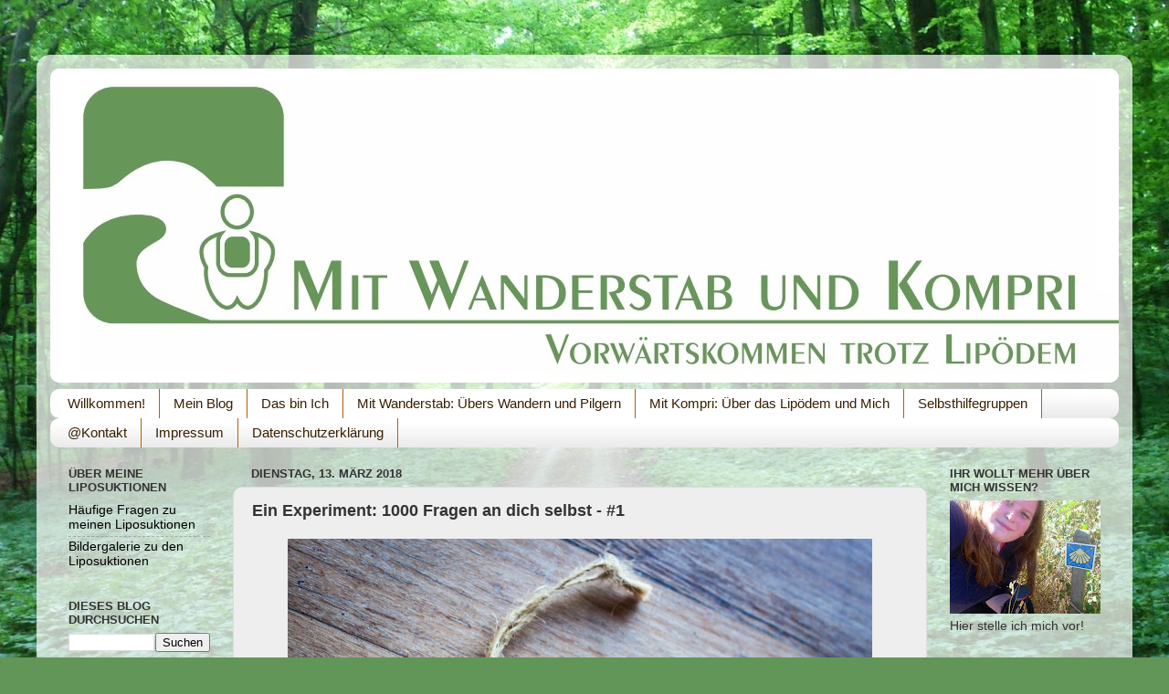

--- FILE ---
content_type: text/html; charset=UTF-8
request_url: https://mitwanderstabundkompri.blogspot.com/2018/03/ein-experiment-1000-fragen-mich-selbst-1.html
body_size: 22923
content:
<!DOCTYPE html>
<html class='v2' dir='ltr' lang='de' xmlns='http://www.w3.org/1999/xhtml' xmlns:b='http://www.google.com/2005/gml/b' xmlns:data='http://www.google.com/2005/gml/data' xmlns:expr='http://www.google.com/2005/gml/expr'>
<head>
<link href='https://www.blogger.com/static/v1/widgets/335934321-css_bundle_v2.css' rel='stylesheet' type='text/css'/>
<meta content='same-origin' name='referrer'/>
<meta content='width=1100' name='viewport'/>
<meta content='text/html; charset=UTF-8' http-equiv='Content-Type'/>
<meta content='blogger' name='generator'/>
<link href='https://mitwanderstabundkompri.blogspot.com/favicon.ico' rel='icon' type='image/x-icon'/>
<link href='https://mitwanderstabundkompri.blogspot.com/2018/03/ein-experiment-1000-fragen-mich-selbst-1.html' rel='canonical'/>
<link rel="alternate" type="application/atom+xml" title="Mit Wanderstab und Kompri - Atom" href="https://mitwanderstabundkompri.blogspot.com/feeds/posts/default" />
<link rel="alternate" type="application/rss+xml" title="Mit Wanderstab und Kompri - RSS" href="https://mitwanderstabundkompri.blogspot.com/feeds/posts/default?alt=rss" />
<link rel="service.post" type="application/atom+xml" title="Mit Wanderstab und Kompri - Atom" href="https://www.blogger.com/feeds/1905413898888685337/posts/default" />

<link rel="alternate" type="application/atom+xml" title="Mit Wanderstab und Kompri - Atom" href="https://mitwanderstabundkompri.blogspot.com/feeds/3174585010564184541/comments/default" />
<!--Can't find substitution for tag [blog.ieCssRetrofitLinks]-->
<link href='https://blogger.googleusercontent.com/img/b/R29vZ2xl/AVvXsEhuy6bdKaVD444H5g0HM7lwIKHnDrtePkaKvuf01yiPdoXKkC57mqPtsgBMEPCigoTN_XX4Cdq_JtZ9TKFIfb6J7-2Bun0FRv7K-KgViu7BievU8Wwih3EKSYimbJAfCNWumPIv7kNHx-s/s640/pexels-photo-424517.jpeg' rel='image_src'/>
<meta content='https://mitwanderstabundkompri.blogspot.com/2018/03/ein-experiment-1000-fragen-mich-selbst-1.html' property='og:url'/>
<meta content='Ein Experiment: 1000 Fragen an dich selbst - #1' property='og:title'/>
<meta content='   1000 Fragen an dich selbst #1    Ein Experiment zum Thema Selbstfürsorge   Immer wieder bin ich auf der Suche nach Möglichkeiten meinem L...' property='og:description'/>
<meta content='https://blogger.googleusercontent.com/img/b/R29vZ2xl/AVvXsEhuy6bdKaVD444H5g0HM7lwIKHnDrtePkaKvuf01yiPdoXKkC57mqPtsgBMEPCigoTN_XX4Cdq_JtZ9TKFIfb6J7-2Bun0FRv7K-KgViu7BievU8Wwih3EKSYimbJAfCNWumPIv7kNHx-s/w1200-h630-p-k-no-nu/pexels-photo-424517.jpeg' property='og:image'/>
<title>Mit Wanderstab und Kompri: Ein Experiment: 1000 Fragen an dich selbst - #1</title>
<style type='text/css'>@font-face{font-family:'Philosopher';font-style:normal;font-weight:700;font-display:swap;src:url(//fonts.gstatic.com/s/philosopher/v21/vEFI2_5QCwIS4_Dhez5jcWjValgW8te1Xb7GlMo.woff2)format('woff2');unicode-range:U+0460-052F,U+1C80-1C8A,U+20B4,U+2DE0-2DFF,U+A640-A69F,U+FE2E-FE2F;}@font-face{font-family:'Philosopher';font-style:normal;font-weight:700;font-display:swap;src:url(//fonts.gstatic.com/s/philosopher/v21/vEFI2_5QCwIS4_Dhez5jcWjValgf8te1Xb7GlMo.woff2)format('woff2');unicode-range:U+0301,U+0400-045F,U+0490-0491,U+04B0-04B1,U+2116;}@font-face{font-family:'Philosopher';font-style:normal;font-weight:700;font-display:swap;src:url(//fonts.gstatic.com/s/philosopher/v21/vEFI2_5QCwIS4_Dhez5jcWjValgU8te1Xb7GlMo.woff2)format('woff2');unicode-range:U+0102-0103,U+0110-0111,U+0128-0129,U+0168-0169,U+01A0-01A1,U+01AF-01B0,U+0300-0301,U+0303-0304,U+0308-0309,U+0323,U+0329,U+1EA0-1EF9,U+20AB;}@font-face{font-family:'Philosopher';font-style:normal;font-weight:700;font-display:swap;src:url(//fonts.gstatic.com/s/philosopher/v21/vEFI2_5QCwIS4_Dhez5jcWjValgV8te1Xb7GlMo.woff2)format('woff2');unicode-range:U+0100-02BA,U+02BD-02C5,U+02C7-02CC,U+02CE-02D7,U+02DD-02FF,U+0304,U+0308,U+0329,U+1D00-1DBF,U+1E00-1E9F,U+1EF2-1EFF,U+2020,U+20A0-20AB,U+20AD-20C0,U+2113,U+2C60-2C7F,U+A720-A7FF;}@font-face{font-family:'Philosopher';font-style:normal;font-weight:700;font-display:swap;src:url(//fonts.gstatic.com/s/philosopher/v21/vEFI2_5QCwIS4_Dhez5jcWjValgb8te1Xb7G.woff2)format('woff2');unicode-range:U+0000-00FF,U+0131,U+0152-0153,U+02BB-02BC,U+02C6,U+02DA,U+02DC,U+0304,U+0308,U+0329,U+2000-206F,U+20AC,U+2122,U+2191,U+2193,U+2212,U+2215,U+FEFF,U+FFFD;}</style>
<style id='page-skin-1' type='text/css'><!--
/*-----------------------------------------------
Blogger Template Style
Name:     Picture Window
Designer: Blogger
URL:      www.blogger.com
----------------------------------------------- */
/* Content
----------------------------------------------- */
body {
font: normal normal 15px Arial, Tahoma, Helvetica, FreeSans, sans-serif;
color: #333333;
background: #629658 url(//4.bp.blogspot.com/-pwUX_7meHF4/WGGxHMS87yI/AAAAAAAAAD4/4WkOtTxJIm0uCqlMhIsYdQ-RpYNKb3TlgCK4BGAYYCw/s1600/DSC_4609.jpg) no-repeat fixed bottom center;
}
html body .region-inner {
min-width: 0;
max-width: 100%;
width: auto;
}
.content-outer {
font-size: 90%;
}
a:link {
text-decoration:none;
color: #000000;
}
a:visited {
text-decoration:none;
color: #391f01;
}
a:hover {
text-decoration:underline;
color: #996611;
}
.content-outer {
background: transparent url(https://resources.blogblog.com/blogblog/data/1kt/transparent/white80.png) repeat scroll top left;
-moz-border-radius: 15px;
-webkit-border-radius: 15px;
-goog-ms-border-radius: 15px;
border-radius: 15px;
-moz-box-shadow: 0 0 3px rgba(0, 0, 0, .15);
-webkit-box-shadow: 0 0 3px rgba(0, 0, 0, .15);
-goog-ms-box-shadow: 0 0 3px rgba(0, 0, 0, .15);
box-shadow: 0 0 3px rgba(0, 0, 0, .15);
margin: 30px auto;
}
.content-inner {
padding: 15px;
}
/* Header
----------------------------------------------- */
.header-outer {
background: #ffffff url(https://resources.blogblog.com/blogblog/data/1kt/transparent/header_gradient_shade.png) repeat-x scroll top left;
_background-image: none;
color: #ffffff;
-moz-border-radius: 10px;
-webkit-border-radius: 10px;
-goog-ms-border-radius: 10px;
border-radius: 10px;
}
.Header img, .Header #header-inner {
-moz-border-radius: 10px;
-webkit-border-radius: 10px;
-goog-ms-border-radius: 10px;
border-radius: 10px;
}
.header-inner .Header .titlewrapper,
.header-inner .Header .descriptionwrapper {
padding-left: 30px;
padding-right: 30px;
}
.Header h1 {
font: normal bold 60px Philosopher;
text-shadow: 1px 1px 3px rgba(0, 0, 0, 0.3);
}
.Header h1 a {
color: #ffffff;
}
.Header .description {
font-size: 130%;
}
/* Tabs
----------------------------------------------- */
.tabs-inner {
margin: .5em 0 0;
padding: 0;
}
.tabs-inner .section {
margin: 0;
}
.tabs-inner .widget ul {
padding: 0;
background: #ffffff url(https://resources.blogblog.com/blogblog/data/1kt/transparent/tabs_gradient_shade.png) repeat scroll bottom;
-moz-border-radius: 10px;
-webkit-border-radius: 10px;
-goog-ms-border-radius: 10px;
border-radius: 10px;
}
.tabs-inner .widget li {
border: none;
}
.tabs-inner .widget li a {
display: inline-block;
padding: .5em 1em;
margin-right: 0;
color: #391f01;
font: normal normal 15px Arial, Tahoma, Helvetica, FreeSans, sans-serif;
-moz-border-radius: 0 0 0 0;
-webkit-border-top-left-radius: 0;
-webkit-border-top-right-radius: 0;
-goog-ms-border-radius: 0 0 0 0;
border-radius: 0 0 0 0;
background: transparent none no-repeat scroll top left;
border-right: 1px solid #b45f06;
}
.tabs-inner .widget li:first-child a {
padding-left: 1.25em;
-moz-border-radius-topleft: 10px;
-moz-border-radius-bottomleft: 10px;
-webkit-border-top-left-radius: 10px;
-webkit-border-bottom-left-radius: 10px;
-goog-ms-border-top-left-radius: 10px;
-goog-ms-border-bottom-left-radius: 10px;
border-top-left-radius: 10px;
border-bottom-left-radius: 10px;
}
.tabs-inner .widget li.selected a,
.tabs-inner .widget li a:hover {
position: relative;
z-index: 1;
background: #ffffff url(https://resources.blogblog.com/blogblog/data/1kt/transparent/tabs_gradient_shade.png) repeat scroll bottom;
color: #b45f06;
-moz-box-shadow: 0 0 0 rgba(0, 0, 0, .15);
-webkit-box-shadow: 0 0 0 rgba(0, 0, 0, .15);
-goog-ms-box-shadow: 0 0 0 rgba(0, 0, 0, .15);
box-shadow: 0 0 0 rgba(0, 0, 0, .15);
}
/* Headings
----------------------------------------------- */
h2 {
font: bold normal 13px Arial, Tahoma, Helvetica, FreeSans, sans-serif;
text-transform: uppercase;
color: #333333;
margin: .5em 0;
}
/* Main
----------------------------------------------- */
.main-outer {
background: transparent none repeat scroll top center;
-moz-border-radius: 0 0 0 0;
-webkit-border-top-left-radius: 0;
-webkit-border-top-right-radius: 0;
-webkit-border-bottom-left-radius: 0;
-webkit-border-bottom-right-radius: 0;
-goog-ms-border-radius: 0 0 0 0;
border-radius: 0 0 0 0;
-moz-box-shadow: 0 0 0 rgba(0, 0, 0, .15);
-webkit-box-shadow: 0 0 0 rgba(0, 0, 0, .15);
-goog-ms-box-shadow: 0 0 0 rgba(0, 0, 0, .15);
box-shadow: 0 0 0 rgba(0, 0, 0, .15);
}
.main-inner {
padding: 15px 5px 20px;
}
.main-inner .column-center-inner {
padding: 0 0;
}
.main-inner .column-left-inner {
padding-left: 0;
}
.main-inner .column-right-inner {
padding-right: 0;
}
/* Posts
----------------------------------------------- */
h3.post-title {
margin: 0;
font: normal bold 18px Arial, Tahoma, Helvetica, FreeSans, sans-serif;
}
.comments h4 {
margin: 1em 0 0;
font: normal bold 18px Arial, Tahoma, Helvetica, FreeSans, sans-serif;
}
.date-header span {
color: #333333;
}
.post-outer {
background-color: #eeeeee;
border: solid 1px #dddddd;
-moz-border-radius: 10px;
-webkit-border-radius: 10px;
border-radius: 10px;
-goog-ms-border-radius: 10px;
padding: 15px 20px;
margin: 0 -20px 20px;
}
.post-body {
line-height: 1.4;
font-size: 110%;
position: relative;
}
.post-header {
margin: 0 0 1.5em;
color: #999999;
line-height: 1.6;
}
.post-footer {
margin: .5em 0 0;
color: #999999;
line-height: 1.6;
}
#blog-pager {
font-size: 140%
}
#comments .comment-author {
padding-top: 1.5em;
border-top: dashed 1px #ccc;
border-top: dashed 1px rgba(128, 128, 128, .5);
background-position: 0 1.5em;
}
#comments .comment-author:first-child {
padding-top: 0;
border-top: none;
}
.avatar-image-container {
margin: .2em 0 0;
}
/* Comments
----------------------------------------------- */
.comments .comments-content .icon.blog-author {
background-repeat: no-repeat;
background-image: url([data-uri]);
}
.comments .comments-content .loadmore a {
border-top: 1px solid #996611;
border-bottom: 1px solid #996611;
}
.comments .continue {
border-top: 2px solid #996611;
}
/* Widgets
----------------------------------------------- */
.widget ul, .widget #ArchiveList ul.flat {
padding: 0;
list-style: none;
}
.widget ul li, .widget #ArchiveList ul.flat li {
border-top: dashed 1px #ccc;
border-top: dashed 1px rgba(128, 128, 128, .5);
}
.widget ul li:first-child, .widget #ArchiveList ul.flat li:first-child {
border-top: none;
}
.widget .post-body ul {
list-style: disc;
}
.widget .post-body ul li {
border: none;
}
/* Footer
----------------------------------------------- */
.footer-outer {
color:#eeeeee;
background: transparent url(https://resources.blogblog.com/blogblog/data/1kt/transparent/black50.png) repeat scroll top left;
-moz-border-radius: 10px 10px 10px 10px;
-webkit-border-top-left-radius: 10px;
-webkit-border-top-right-radius: 10px;
-webkit-border-bottom-left-radius: 10px;
-webkit-border-bottom-right-radius: 10px;
-goog-ms-border-radius: 10px 10px 10px 10px;
border-radius: 10px 10px 10px 10px;
-moz-box-shadow: 0 0 0 rgba(0, 0, 0, .15);
-webkit-box-shadow: 0 0 0 rgba(0, 0, 0, .15);
-goog-ms-box-shadow: 0 0 0 rgba(0, 0, 0, .15);
box-shadow: 0 0 0 rgba(0, 0, 0, .15);
}
.footer-inner {
padding: 10px 5px 20px;
}
.footer-outer a {
color: #dddddd;
}
.footer-outer a:visited {
color: #bbbbbb;
}
.footer-outer a:hover {
color: #ffffff;
}
.footer-outer .widget h2 {
color: #bbbbbb;
}
/* Mobile
----------------------------------------------- */
html body.mobile {
height: auto;
}
html body.mobile {
min-height: 480px;
background-size: 100% auto;
}
.mobile .body-fauxcolumn-outer {
background: transparent none repeat scroll top left;
}
html .mobile .mobile-date-outer, html .mobile .blog-pager {
border-bottom: none;
background: transparent none repeat scroll top center;
margin-bottom: 10px;
}
.mobile .date-outer {
background: transparent none repeat scroll top center;
}
.mobile .header-outer, .mobile .main-outer,
.mobile .post-outer, .mobile .footer-outer {
-moz-border-radius: 0;
-webkit-border-radius: 0;
-goog-ms-border-radius: 0;
border-radius: 0;
}
.mobile .content-outer,
.mobile .main-outer,
.mobile .post-outer {
background: inherit;
border: none;
}
.mobile .content-outer {
font-size: 100%;
}
.mobile-link-button {
background-color: #000000;
}
.mobile-link-button a:link, .mobile-link-button a:visited {
color: #eeeeee;
}
.mobile-index-contents {
color: #333333;
}
.mobile .tabs-inner .PageList .widget-content {
background: #ffffff url(https://resources.blogblog.com/blogblog/data/1kt/transparent/tabs_gradient_shade.png) repeat scroll bottom;
color: #b45f06;
}
.mobile .tabs-inner .PageList .widget-content .pagelist-arrow {
border-left: 1px solid #b45f06;
}
/* ----- CSS Nav Menu Styling ----- */
#cssnav {
margin: 0px 0 0 0px;
padding: 0px 0px 0px 0px;
width: 1150x;  /* Set your width to fit your blog */
font: normal normal 15px Arial, Tahoma, Helvetica, FreeSans, sans-serif; /* Template Designer - Change Font Type, Size, Etc */
color: #391f01; /* Template Designer - Change Font Size */
}
#cssnav ul {
background: #ffffff url(https://resources.blogblog.com/blogblog/data/1kt/transparent/tabs_gradient_shade.png) repeat-x scroll 0 -800px;
_background-image: none; /* Template Designer - Change Menu Background */
height: 20px; /* Change Height of Menu */
list-style: none;
margin: 0px;
padding: 0px;
}
#cssnav li {
float: left;
padding: 0px;
}
#cssnav li a {
background: #ffffff url(https://resources.blogblog.com/blogblog/data/1kt/transparent/tabs_gradient_shade.png) repeat-x scroll 0 -800px;
_background-image: none; /* Template Designer - Change Menu Background */
display: block;
margin: 0px;
font: normal normal 15px Arial, Tahoma, Helvetica, FreeSans, sans-serif; /* Template Designer - Change Font Type, Size, Etc */
text-decoration: none;
}
#cssnav > ul > li > a {
color: #391f01; /* Template Designer - Change Font Color */
}
#cssnav ul ul a {
color: #391f01; /* Template Designer - Change Color */
}
#cssnav li > a:hover, #cssnav ul li:hover {
color: #b45f06; /* Template Designer - Change Font Color on Hover */
background-color: #ffffff; /* Template Designer - Change Font Background on Hover */
text-decoration: none;
}
#cssnav li ul {
background: #ffffff url(https://resources.blogblog.com/blogblog/data/1kt/transparent/tabs_gradient_shade.png) repeat-x scroll 0 -800px;
_background-image: none; /* Template Designer - Change Menu Background */
display: none;
height: auto;
padding: 0px;
margin: 0px;
position: absolute;
width: 200px; /* Change Width Of DropDown Menu */
z-index:9999;
}
#cssnav li:hover ul {
display: block;
}
#cssnav li li {
background: #ffffff url(https://resources.blogblog.com/blogblog/data/1kt/transparent/tabs_gradient_shade.png) repeat-x scroll 0 -800px;
_background-image: none; /* Template Designer - Change Background */
display: block;
float: none;
margin: 0px;
padding: 0px;
width: 200px; /* Change Width Of DropDown Menu */
}
#cssnav li:hover li a {
background: #ffffff; /* Template Designer - Change Background of Link on Hover */
}
#cssnav li ul a {
display: block;
height: auto;
margin: 0px;
padding: 10px;
text-align: left;
}
#cssnav li ul a:hover, #cssnav li ul li:hover > a {
color: #b45f06; /* Template Designer - Change Text Color on Hover */
background-color: #ffffff; /* Template Designer - Change Background on Hover */
border: 0px;
text-decoration: none;
}
--></style>
<style id='template-skin-1' type='text/css'><!--
body {
min-width: 1200px;
}
.content-outer, .content-fauxcolumn-outer, .region-inner {
min-width: 1200px;
max-width: 1200px;
_width: 1200px;
}
.main-inner .columns {
padding-left: 200px;
padding-right: 210px;
}
.main-inner .fauxcolumn-center-outer {
left: 200px;
right: 210px;
/* IE6 does not respect left and right together */
_width: expression(this.parentNode.offsetWidth -
parseInt("200px") -
parseInt("210px") + 'px');
}
.main-inner .fauxcolumn-left-outer {
width: 200px;
}
.main-inner .fauxcolumn-right-outer {
width: 210px;
}
.main-inner .column-left-outer {
width: 200px;
right: 100%;
margin-left: -200px;
}
.main-inner .column-right-outer {
width: 210px;
margin-right: -210px;
}
#layout {
min-width: 0;
}
#layout .content-outer {
min-width: 0;
width: 800px;
}
#layout .region-inner {
min-width: 0;
width: auto;
}
body#layout div.add_widget {
padding: 8px;
}
body#layout div.add_widget a {
margin-left: 32px;
}
--></style>
<style>
    body {background-image:url(\/\/4.bp.blogspot.com\/-pwUX_7meHF4\/WGGxHMS87yI\/AAAAAAAAAD4\/4WkOtTxJIm0uCqlMhIsYdQ-RpYNKb3TlgCK4BGAYYCw\/s1600\/DSC_4609.jpg);}
    
@media (max-width: 200px) { body {background-image:url(\/\/4.bp.blogspot.com\/-pwUX_7meHF4\/WGGxHMS87yI\/AAAAAAAAAD4\/4WkOtTxJIm0uCqlMhIsYdQ-RpYNKb3TlgCK4BGAYYCw\/w200\/DSC_4609.jpg);}}
@media (max-width: 400px) and (min-width: 201px) { body {background-image:url(\/\/4.bp.blogspot.com\/-pwUX_7meHF4\/WGGxHMS87yI\/AAAAAAAAAD4\/4WkOtTxJIm0uCqlMhIsYdQ-RpYNKb3TlgCK4BGAYYCw\/w400\/DSC_4609.jpg);}}
@media (max-width: 800px) and (min-width: 401px) { body {background-image:url(\/\/4.bp.blogspot.com\/-pwUX_7meHF4\/WGGxHMS87yI\/AAAAAAAAAD4\/4WkOtTxJIm0uCqlMhIsYdQ-RpYNKb3TlgCK4BGAYYCw\/w800\/DSC_4609.jpg);}}
@media (max-width: 1200px) and (min-width: 801px) { body {background-image:url(\/\/4.bp.blogspot.com\/-pwUX_7meHF4\/WGGxHMS87yI\/AAAAAAAAAD4\/4WkOtTxJIm0uCqlMhIsYdQ-RpYNKb3TlgCK4BGAYYCw\/w1200\/DSC_4609.jpg);}}
/* Last tag covers anything over one higher than the previous max-size cap. */
@media (min-width: 1201px) { body {background-image:url(\/\/4.bp.blogspot.com\/-pwUX_7meHF4\/WGGxHMS87yI\/AAAAAAAAAD4\/4WkOtTxJIm0uCqlMhIsYdQ-RpYNKb3TlgCK4BGAYYCw\/w1600\/DSC_4609.jpg);}}
  </style>
<link href='https://www.blogger.com/dyn-css/authorization.css?targetBlogID=1905413898888685337&amp;zx=c695bd28-97db-4d49-83e3-0c43399c2748' media='none' onload='if(media!=&#39;all&#39;)media=&#39;all&#39;' rel='stylesheet'/><noscript><link href='https://www.blogger.com/dyn-css/authorization.css?targetBlogID=1905413898888685337&amp;zx=c695bd28-97db-4d49-83e3-0c43399c2748' rel='stylesheet'/></noscript>
<meta name='google-adsense-platform-account' content='ca-host-pub-1556223355139109'/>
<meta name='google-adsense-platform-domain' content='blogspot.com'/>

</head>
<body class='loading variant-shade'>
<div class='navbar no-items section' id='navbar' name='Navbar'>
</div>
<div class='body-fauxcolumns'>
<div class='fauxcolumn-outer body-fauxcolumn-outer'>
<div class='cap-top'>
<div class='cap-left'></div>
<div class='cap-right'></div>
</div>
<div class='fauxborder-left'>
<div class='fauxborder-right'></div>
<div class='fauxcolumn-inner'>
</div>
</div>
<div class='cap-bottom'>
<div class='cap-left'></div>
<div class='cap-right'></div>
</div>
</div>
</div>
<div class='content'>
<div class='content-fauxcolumns'>
<div class='fauxcolumn-outer content-fauxcolumn-outer'>
<div class='cap-top'>
<div class='cap-left'></div>
<div class='cap-right'></div>
</div>
<div class='fauxborder-left'>
<div class='fauxborder-right'></div>
<div class='fauxcolumn-inner'>
</div>
</div>
<div class='cap-bottom'>
<div class='cap-left'></div>
<div class='cap-right'></div>
</div>
</div>
</div>
<div class='content-outer'>
<div class='content-cap-top cap-top'>
<div class='cap-left'></div>
<div class='cap-right'></div>
</div>
<div class='fauxborder-left content-fauxborder-left'>
<div class='fauxborder-right content-fauxborder-right'></div>
<div class='content-inner'>
<header>
<div class='header-outer'>
<div class='header-cap-top cap-top'>
<div class='cap-left'></div>
<div class='cap-right'></div>
</div>
<div class='fauxborder-left header-fauxborder-left'>
<div class='fauxborder-right header-fauxborder-right'></div>
<div class='region-inner header-inner'>
<div class='header section' id='header' name='Header'><div class='widget Header' data-version='1' id='Header1'>
<div id='header-inner'>
<a href='https://mitwanderstabundkompri.blogspot.com/' style='display: block'>
<img alt='Mit Wanderstab und Kompri' height='344px; ' id='Header1_headerimg' src='https://blogger.googleusercontent.com/img/b/R29vZ2xl/AVvXsEjzHrX5iHGHHx8PgRQJgiQlLG6di4Dz5Bl8Qkbhrrt31Atd6etw0iZmJF8oWvQ3lEv3WufulgFLMiuTrVtss6GskMaxMVZEj1JtYY_2vvjXwhUP8e2j9z4dnPRnZ29X-yP2FeV0RxCnKUE/s1600/logo+gro%25C3%259F2.jpg' style='display: block' width='1200px; '/>
</a>
</div>
</div></div>
</div>
</div>
<div class='header-cap-bottom cap-bottom'>
<div class='cap-left'></div>
<div class='cap-right'></div>
</div>
</div>
</header>
<div class='tabs-outer'>
<div class='tabs-cap-top cap-top'>
<div class='cap-left'></div>
<div class='cap-right'></div>
</div>
<div class='fauxborder-left tabs-fauxborder-left'>
<div class='fauxborder-right tabs-fauxborder-right'></div>
<div class='region-inner tabs-inner'>
<div class='tabs section' id='crosscol' name='Spaltenübergreifend'><div class='widget HTML' data-version='1' id='HTML1'>
<div class='widget-content'>
<!-- start navmenu -->
<ul id='cssnav'>

<li><a href="http://mitwanderstabundkompri.blogspot.de/p/vorwartskommen-trotz-lipodem.html">Willkommen!</a></li>

<li><a href="https://mitwanderstabundkompri.blogspot.com/2020/">Mein Blog</a></li>

<li><a href="https://mitwanderstabundkompri.blogspot.com/p/blog-page_92.html">Das bin Ich</a></li>

<li><a>Mit Wanderstab: Übers Wandern und Pilgern</a>
<ul>

<li><a href="https://mitwanderstabundkompri.blogspot.com/search/label/Pilgerreise%20M%C3%A4rz%202017">Blogbeiträge zur Pilgerreise 2017</a></li>

<li><a href="http://mitwanderstabundkompri.blogspot.de/2016/04/wie-alles-begann.html">Wie alles begann...</a></li>

<li><a href="http://mitwanderstabundkompri.blogspot.de/p/meine-pilgerwege.html">Meine Wege</a></li>

<li><a href="http://mitwanderstabundkompri.blogspot.de/2016/12/eine-pilgerreise-hm-warum-eigentlich.html">Eine Pilgerreise??? Warum eigentlich nicht?</a></li>

<li><a href="http://mitwanderstabundkompri.blogspot.de/p/hier-konnt-ihr-lesen-welche-fragen-mich.html">Meine Pilger-Planung</a></li>

<li><hr /></li>

<li><a href="https://mitwanderstabundkompri.blogspot.de/2017/04/testbericht-und-erfahrungen-zum.html">Testbericht Pilgerwagen </a></li>

<li><a href="https://mitwanderstabundkompri.blogspot.de/2017/05/erfahrungen-und-empfehlungen.html">Der Pilgerwagen auf schwierigen Wegen </a></li>
</ul>


<li><a>Mit Kompri: Über das Lipödem und Mich</a>
<ul>
<li><a href="http://mitwanderstabundkompri.blogspot.de/p/blog-page.html">Die Krankheit Lipödem</a></li>
<li><a href="http://mitwanderstabundkompri.blogspot.de/p/blog-page_27.html">Mein Lipödem und Ich</a></li>
<li><a href="https://mitwanderstabundkompri.blogspot.de/search/label/Liposuktion"0>Blogbeiträge über meine Liposuktionen</a></li>
<li><a href="https://mitwanderstabundkompri.blogspot.com/p/haufige-fragen-zu-meinen.html"0>Häufige Fragen zu meinen Liposuktionen</a></li>
<li><a href="https://mitwanderstabundkompri.blogspot.com/p/bildergalerie.html">Bildergalerie zu den Liposuktionen</a></li>
<li><a href="http://mitwanderstabundkompri.blogspot.de/p/blog-page_1.html">Sonst noch was?</a></li>
</ul></li></li>

<li><a>Selbsthilfegruppen</a>
<ul>
<li><a href="http://www.lipoedem-hilfe-ev.de/index.php/selbsthilfe/lokale-gruppen" onclick="javascript:window.open(this.href, 'Popup', 'width=650, height=400, resizable=yes, scrollbars=yes'); return false">Selbsthilfegruppen deutschlandweit</a></li>

<li><a href="http://lipoedem-hilfe-halle.beepworld.de/" onclick="javascript:window.open(this.href, 'Popup', 'width=650, height=400, resizable=yes, scrollbars=yes'); return false">Selbsthilfegruppe Halle</a> </li>

<li><a href="https://lipoedem-shg-braunschweig.beepworld.de/" onclick="javascript:window.open(this.href, 'Popup', 'width=650, height=400, resizable=yes, scrollbars=yes'); return false">Selbsthilfegruppe Braunschweig</a></li>
</ul></li></ul>

<ul>
<li><a href="mailto:wanderstabundkompri@gmail.com">@Kontakt</a></li>


<li><a href="https://mitwanderstabundkompri.blogspot.de/p/impressum.html">Impressum</a></li>


<li><a href="https://mitwanderstabundkompri.blogspot.de/p/datenschutzerklarung.html">Datenschutzerklärung</a></li></ul>


<!-- end navmenu -->
</div>
<div class='clear'></div>
</div></div>
<div class='tabs no-items section' id='crosscol-overflow' name='Cross-Column 2'></div>
</div>
</div>
<div class='tabs-cap-bottom cap-bottom'>
<div class='cap-left'></div>
<div class='cap-right'></div>
</div>
</div>
<div class='main-outer'>
<div class='main-cap-top cap-top'>
<div class='cap-left'></div>
<div class='cap-right'></div>
</div>
<div class='fauxborder-left main-fauxborder-left'>
<div class='fauxborder-right main-fauxborder-right'></div>
<div class='region-inner main-inner'>
<div class='columns fauxcolumns'>
<div class='fauxcolumn-outer fauxcolumn-center-outer'>
<div class='cap-top'>
<div class='cap-left'></div>
<div class='cap-right'></div>
</div>
<div class='fauxborder-left'>
<div class='fauxborder-right'></div>
<div class='fauxcolumn-inner'>
</div>
</div>
<div class='cap-bottom'>
<div class='cap-left'></div>
<div class='cap-right'></div>
</div>
</div>
<div class='fauxcolumn-outer fauxcolumn-left-outer'>
<div class='cap-top'>
<div class='cap-left'></div>
<div class='cap-right'></div>
</div>
<div class='fauxborder-left'>
<div class='fauxborder-right'></div>
<div class='fauxcolumn-inner'>
</div>
</div>
<div class='cap-bottom'>
<div class='cap-left'></div>
<div class='cap-right'></div>
</div>
</div>
<div class='fauxcolumn-outer fauxcolumn-right-outer'>
<div class='cap-top'>
<div class='cap-left'></div>
<div class='cap-right'></div>
</div>
<div class='fauxborder-left'>
<div class='fauxborder-right'></div>
<div class='fauxcolumn-inner'>
</div>
</div>
<div class='cap-bottom'>
<div class='cap-left'></div>
<div class='cap-right'></div>
</div>
</div>
<!-- corrects IE6 width calculation -->
<div class='columns-inner'>
<div class='column-center-outer'>
<div class='column-center-inner'>
<div class='main section' id='main' name='Hauptbereich'><div class='widget Blog' data-version='1' id='Blog1'>
<div class='blog-posts hfeed'>

          <div class="date-outer">
        
<h2 class='date-header'><span>Dienstag, 13. März 2018</span></h2>

          <div class="date-posts">
        
<div class='post-outer'>
<div class='post hentry uncustomized-post-template' itemprop='blogPost' itemscope='itemscope' itemtype='http://schema.org/BlogPosting'>
<meta content='https://blogger.googleusercontent.com/img/b/R29vZ2xl/AVvXsEhuy6bdKaVD444H5g0HM7lwIKHnDrtePkaKvuf01yiPdoXKkC57mqPtsgBMEPCigoTN_XX4Cdq_JtZ9TKFIfb6J7-2Bun0FRv7K-KgViu7BievU8Wwih3EKSYimbJAfCNWumPIv7kNHx-s/s640/pexels-photo-424517.jpeg' itemprop='image_url'/>
<meta content='1905413898888685337' itemprop='blogId'/>
<meta content='3174585010564184541' itemprop='postId'/>
<a name='3174585010564184541'></a>
<h3 class='post-title entry-title' itemprop='name'>
Ein Experiment: 1000 Fragen an dich selbst - #1
</h3>
<div class='post-header'>
<div class='post-header-line-1'></div>
</div>
<div class='post-body entry-content' id='post-body-3174585010564184541' itemprop='description articleBody'>
<div class="separator" style="clear: both; text-align: center;">
<a href="https://blogger.googleusercontent.com/img/b/R29vZ2xl/AVvXsEhuy6bdKaVD444H5g0HM7lwIKHnDrtePkaKvuf01yiPdoXKkC57mqPtsgBMEPCigoTN_XX4Cdq_JtZ9TKFIfb6J7-2Bun0FRv7K-KgViu7BievU8Wwih3EKSYimbJAfCNWumPIv7kNHx-s/s1600/pexels-photo-424517.jpeg" imageanchor="1" style="margin-left: 1em; margin-right: 1em;"><img border="0" data-original-height="1067" data-original-width="1600" height="426" src="https://blogger.googleusercontent.com/img/b/R29vZ2xl/AVvXsEhuy6bdKaVD444H5g0HM7lwIKHnDrtePkaKvuf01yiPdoXKkC57mqPtsgBMEPCigoTN_XX4Cdq_JtZ9TKFIfb6J7-2Bun0FRv7K-KgViu7BievU8Wwih3EKSYimbJAfCNWumPIv7kNHx-s/s640/pexels-photo-424517.jpeg" width="640" /></a></div>
<h2 style="text-align: center;">
<span style="color: #b45f06;">1000 Fragen an dich selbst #1&nbsp;</span></h2>
<h2 style="text-align: center;">
<span style="color: #b45f06;">Ein Experiment zum Thema Selbstfürsorge</span></h2>
<div style="text-align: justify;">
<span style="color: #444444; font-family: &quot;arial&quot; , &quot;helvetica&quot; , sans-serif;">Immer wieder bin ich auf der Suche nach Möglichkeiten meinem Leben eine neue Richtung zu geben. Es mit Bedeutung zu füllen und mich selbst zu finden. Sozusagen "vorwärts zu kommen" - passend zum Untertitel meines Blogs.</span></div>
<div style="text-align: justify;">
<span style="color: #444444; font-family: &quot;arial&quot; , &quot;helvetica&quot; , sans-serif;">Manchmal fühl es sich gerade sehr richtig an, so wie es im Moment läuft. Und zu anderen Zeiten eben nicht. Zur Zeit ist es eher mal wieder zäh und schwierig.</span></div>
<div style="text-align: justify;">
<span style="color: #444444; font-family: &quot;arial&quot; , &quot;helvetica&quot; , sans-serif;"><br /></span></div>
<div style="text-align: justify;">
<span style="color: #444444; font-family: &quot;arial&quot; , &quot;helvetica&quot; , sans-serif;">Deshalb habe ich beschlossen, dass etwas passieren muss oder besser gesagt, dass ich etwas tun muss. Denn man kann sich immer nur selbst helfen.</span></div>
<div style="text-align: justify;">
<span style="color: #444444; font-family: &quot;arial&quot; , &quot;helvetica&quot; , sans-serif;"><br /></span></div>
<div style="text-align: justify;">
<span style="color: #444444; font-family: &quot;arial&quot; , &quot;helvetica&quot; , sans-serif;">Durch Zufall bin ich vor ein paar Tagen auf eine Art Challenge gestoßen, die schon ein wenig länger durch deutsche Blogs geistert. Eine Challenge über "1000 Fragen an dich selbst". Diese Fragen waren 2016 einmal in einem Begleitheft der Zeitschrift <a href="http://www.flow-magazin.de/" rel="nofollow" target="_blank">Flow</a> aufgelistet. </span></div>
<div class="separator" style="clear: both; text-align: center;">
<a href="https://blogger.googleusercontent.com/img/b/R29vZ2xl/AVvXsEif4KOum3K-6Q1fandFcgIqXfkskNGtRslIMJVJNrddcrbuv-s2XuE9yj1C-n9vOls6pr6tQ9P9XNnM-8_HtqqsFPv9Z43LT8s8Zbnjcwh-sNWiyMfUsUJSHXIIIDGwJePqwsLor-8toDQ/s1600/s-l1600.jpg" imageanchor="1" style="clear: right; float: right; margin-bottom: 1em; margin-left: 1em;"><span style="color: #444444; font-family: &quot;arial&quot; , &quot;helvetica&quot; , sans-serif;"><img border="0" data-original-height="1200" data-original-width="1600" height="240" src="https://blogger.googleusercontent.com/img/b/R29vZ2xl/AVvXsEif4KOum3K-6Q1fandFcgIqXfkskNGtRslIMJVJNrddcrbuv-s2XuE9yj1C-n9vOls6pr6tQ9P9XNnM-8_HtqqsFPv9Z43LT8s8Zbnjcwh-sNWiyMfUsUJSHXIIIDGwJePqwsLor-8toDQ/s320/s-l1600.jpg" width="320" /></span></a></div>
<div style="text-align: justify;">
<span style="color: #444444; font-family: &quot;arial&quot; , &quot;helvetica&quot; , sans-serif;">Es kribbelte mir in den Fingern, als ich davon las: 1000 Fragen, in denen ich mich mit mir selbst auseinander setzen musste. Zur Selbstfindung. Für Selbstfürsorge. Wow - was für Wörter! Was für Bedeutungen!</span></div>
<div style="text-align: justify;">
<span style="color: #444444; font-family: &quot;arial&quot; , &quot;helvetica&quot; , sans-serif;"><br /></span></div>
<div style="text-align: justify;">
<span style="color: #444444; font-family: &quot;arial&quot; , &quot;helvetica&quot; , sans-serif;">Nun habe ich beschlossen, diesen Prozess mit euch zu teilen. Vielleicht werde ich hier nicht alle Fragen beantworten, weil sie mir doch zu privat sind. Das weiß ich noch nicht. Aber ich bin sehr neugierig auf den Prozess und möchte euch wirklich gern daran teilhaben lassen!</span></div>
<div style="text-align: justify;">
<span style="color: #444444; font-family: &quot;arial&quot; , &quot;helvetica&quot; , sans-serif;"><br /></span></div>
<div style="text-align: justify;">
<span style="color: #444444; font-family: &quot;arial&quot; , &quot;helvetica&quot; , sans-serif;">Viele Blogger teilen jede Woche 20 Fragen mit ihren Lesern. Wie ich es machen werde, weiß ich noch nicht so genau, aber die ersten 20 Stück möchte ich euch schon heute gerne offenbaren.</span></div>
<div style="text-align: justify;">
<span style="color: #444444; font-family: &quot;arial&quot; , &quot;helvetica&quot; , sans-serif;">Also los geht es! Und ansonsten sage ich:&nbsp;</span></div>
<div style="text-align: justify;">
<span style="color: #444444; font-family: &quot;arial&quot; , &quot;helvetica&quot; , sans-serif;">Bis bald!</span></div>
<div style="text-align: justify;">
<span style="color: #444444; font-family: &quot;arial&quot; , &quot;helvetica&quot; , sans-serif;">Eure <i>Nadine</i></span></div>
<div style="text-align: justify;">
<span style="color: #b45f06;"><span style="font-family: &quot;arial&quot; , &quot;helvetica&quot; , sans-serif;"><br /></span></span></div>
<h3 style="text-align: justify;">
<span style="color: #b45f06;"><span style="font-family: &quot;arial&quot; , &quot;helvetica&quot; , sans-serif;">1000 Fragen an dich selbst &#8211; #1</span></span></h3>
<div style="text-align: justify;">
<b><b><span style="color: #444444; font-family: &quot;arial&quot; , &quot;helvetica&quot; , sans-serif;">1. Wann hast du zuletzt etwas zum ersten Mal getan?&nbsp;</span></b></b><br />
<span style="color: #444444; font-family: &quot;arial&quot; , &quot;helvetica&quot; , sans-serif;">Letzten Freitag habe ich jemandem, den ich eigentlich gar nicht kannte, ein wenig bei seinem Umzug geholfen. Es war nicht viel. Wir haben für die Ladung nur etwa eine Stunde gebraucht. Aber die Dankbarkeit war groß.</span></div>
<div style="text-align: justify;">
<br /></div>
<div style="text-align: justify;">
<b><span style="color: #444444; font-family: &quot;arial&quot; , &quot;helvetica&quot; , sans-serif;">2. Mit wem verstehst du dich am besten?&nbsp;</span></b><br />
<span style="color: #444444; font-family: &quot;arial&quot; , &quot;helvetica&quot; , sans-serif;">Ich glaube mit meiner Mum. Wir verstehen uns fast immer gut und kennen uns auch so gut, dass oft nur Blicke reichen.</span></div>
<div>
<div style="text-align: justify;">
<br /></div>
<div style="text-align: justify;">
<b><b><span style="color: #444444; font-family: &quot;arial&quot; , &quot;helvetica&quot; , sans-serif;">3. Worauf verwendest du viel zu viel Zeit?&nbsp;</span></b></b><br />
<span style="color: #444444; font-family: &quot;arial&quot; , &quot;helvetica&quot; , sans-serif;">Mir Sorgen zu machen. Leider. Da bin ich bestimmt Weltmeisterin drin! Ich versuche mich aber schon zu bessern.</span></div>
</div>
<div>
<div style="text-align: justify;">
<br /></div>
<div style="text-align: justify;">
<b><b><span style="color: #444444; font-family: &quot;arial&quot; , &quot;helvetica&quot; , sans-serif;">4. Über welche Witze kannst du richtig laut lachen?&nbsp;</span></b></b><br />
<span style="color: #444444; font-family: &quot;arial&quot; , &quot;helvetica&quot; , sans-serif;">Ich mag Doppeldeutigkeiten, Wortwitze und Sarkasmus.</span></div>
</div>
<div style="text-align: justify;">
<span style="color: #444444; font-family: &quot;arial&quot; , &quot;helvetica&quot; , sans-serif;"><br /></span></div>
<div style="text-align: justify;">
<b><span style="color: #444444; font-family: &quot;arial&quot; , &quot;helvetica&quot; , sans-serif;">5. Macht es dir etwas aus, wenn du im Beisein von anderen weinen musst?&nbsp;</span></b></div>
<div style="text-align: justify;">
<span style="color: #444444; font-family: &quot;arial&quot; , &quot;helvetica&quot; , sans-serif;">Manchmal ja, manchmal nein.</span></div>
<div>
<div style="text-align: justify;">
<br /></div>
<div style="text-align: justify;">
<b><b><span style="color: #444444; font-family: &quot;arial&quot; , &quot;helvetica&quot; , sans-serif;">6. Woraus besteht dein Frühstück?&nbsp;</span></b></b></div>
<b>
</b></div>
<div style="text-align: justify;">
<span style="color: #444444; font-family: &quot;arial&quot; , &quot;helvetica&quot; , sans-serif;">Meistens esse ich Müsli oder Cornflakes. Aber wenn ich Zeit und Gesellschaft habe, frühstücke ich gern ausführlich und vielfältig.</span></div>
<div>
<b></b><br />
<div style="text-align: justify;">
<b><b><span style="color: #444444; font-family: &quot;arial&quot; , &quot;helvetica&quot; , sans-serif;">7. Wem hast du zuletzt einen Kuss gegeben?&nbsp;</span></b></b></div>
<b>
</b></div>
<div style="text-align: justify;">
<span style="color: #444444; font-family: &quot;arial&quot; , &quot;helvetica&quot; , sans-serif;">Zählen auch Tiere? Ich geb meiner Katze Cassy öfters einen aufs Köpfchen beim Schmusen. Habe ich heute auch schon gemacht.</span><br />
<div class="separator" style="clear: both; text-align: center;">
<a href="https://blogger.googleusercontent.com/img/b/R29vZ2xl/AVvXsEgqZgFEJA9TTZAGLwR27pGLFfdpHxv6L8oOJQbar6u7GtXUhoamVjGkk6xHSvQdKPLHWH7inxYhyphenhyphenPbQKI8HnUsmObir17Y9WnMqQHMOj3alTxTzjrFM0tfjicIIvvw7xeM21sO-q0q7fVA/s1600/20171005_135031.jpg" imageanchor="1" style="margin-left: 1em; margin-right: 1em;"><img border="0" data-original-height="574" data-original-width="766" height="239" src="https://blogger.googleusercontent.com/img/b/R29vZ2xl/AVvXsEgqZgFEJA9TTZAGLwR27pGLFfdpHxv6L8oOJQbar6u7GtXUhoamVjGkk6xHSvQdKPLHWH7inxYhyphenhyphenPbQKI8HnUsmObir17Y9WnMqQHMOj3alTxTzjrFM0tfjicIIvvw7xeM21sO-q0q7fVA/s320/20171005_135031.jpg" width="320" /></a></div>
<br /></div>
<div>
<b></b><br />
<div style="text-align: justify;">
<b><b><span style="color: #444444; font-family: &quot;arial&quot; , &quot;helvetica&quot; , sans-serif;">8. In welchen Punkten gleichst du deiner Mutter?&nbsp;</span></b></b><br />
<span style="color: #444444; font-family: &quot;arial&quot; , &quot;helvetica&quot; , sans-serif;">Wir sind beide echt dickköpfig *lach* Wir sind aber auch beide Steinböcke vom Sternzeichen her.</span></div>
</div>
<div style="text-align: justify;">
<br /></div>
<div style="text-align: justify;">
<b><span style="color: #444444; font-family: &quot;arial&quot; , &quot;helvetica&quot; , sans-serif;">9. Was machst du morgens als erstes?&nbsp;</span></b></div>
<div style="text-align: justify;">
<span style="color: #444444; font-family: &quot;arial&quot; , &quot;helvetica&quot; , sans-serif;">Gucken, ob die Katzen sofort was zu Futtern brauchen oder nicht.</span></div>
<div>
<div style="text-align: justify;">
<span style="color: #444444; font-family: &quot;arial&quot; , &quot;helvetica&quot; , sans-serif;"><br /></span></div>
<b style="text-align: justify;"><b><span style="color: #444444; font-family: &quot;arial&quot; , &quot;helvetica&quot; , sans-serif;">10. Kannst du gut vorlesen?</span></b></b><b></b><br />
<b>
</b></div>
<div style="text-align: justify;">
<span style="color: #444444; font-family: &quot;arial&quot; , &quot;helvetica&quot; , sans-serif;">Ich glaube, ja. Man sagte mir auch schon mehrmals, ich hätte eine schöne Stimme :-)</span></div>
<div style="text-align: justify;">
<span style="color: #444444; font-family: &quot;arial&quot; , &quot;helvetica&quot; , sans-serif;"><br /></span>
<b><span style="color: #444444; font-family: &quot;arial&quot; , &quot;helvetica&quot; , sans-serif;">11. Bis zu welchem Alter hast du an den Weihnachtsmann geglaubt?&nbsp;</span></b></div>
<div style="text-align: justify;">
<span style="color: #444444; font-family: &quot;arial&quot; , &quot;helvetica&quot; , sans-serif;">Das weiß ich ehrlich gesagt nicht mehr. Grundschulalter wahrscheinlich.</span></div>
<div>
<div style="text-align: justify;">
<b><b><span style="color: #444444; font-family: &quot;arial&quot; , &quot;helvetica&quot; , sans-serif;"><br /></span></b></b>
<a href="https://blogger.googleusercontent.com/img/b/R29vZ2xl/AVvXsEiSGQXG4PSdh2bdNsLs2WA5vuRUrZu5FHbO4bSA94DnRcbNlh_klnN5U_mkLHX0iq0GT8ZEVbeszvrlaPRgb10caP06979LHmgMbTws2fa_n5MJNBEvpreD582pUbB0M17OZ2tbRVqCaUo/s1600/goral.jpg" imageanchor="1" style="clear: right; display: inline !important; float: right; margin-bottom: 1em; margin-left: 1em;"><img border="0" data-original-height="960" data-original-width="540" height="320" src="https://blogger.googleusercontent.com/img/b/R29vZ2xl/AVvXsEiSGQXG4PSdh2bdNsLs2WA5vuRUrZu5FHbO4bSA94DnRcbNlh_klnN5U_mkLHX0iq0GT8ZEVbeszvrlaPRgb10caP06979LHmgMbTws2fa_n5MJNBEvpreD582pUbB0M17OZ2tbRVqCaUo/s320/goral.jpg" width="179" /></a><b><b><span style="color: #444444; font-family: &quot;arial&quot; , &quot;helvetica&quot; , sans-serif;">12. Was möchtest du dir unbedingt mal kaufen?&nbsp;</span></b></b><br />
<span style="color: #444444; font-family: &quot;arial&quot; , &quot;helvetica&quot; , sans-serif;">Ein eigenes Pferd oder Endmaßpony. Am liebsten einen </span><a href="http://reitzentrum.com/pferdezucht/huzulen/huzulen.html" style="font-family: arial, helvetica, sans-serif;" target="_blank">Huzulen</a><span style="color: #444444; font-family: &quot;arial&quot; , &quot;helvetica&quot; , sans-serif;">, weil ich diese Rasse liebe.</span></div>
<div style="text-align: justify;">
<span style="color: #444444; font-family: &quot;arial&quot; , &quot;helvetica&quot; , sans-serif;">Im Urlaub&nbsp;</span><span style="color: #444444; font-family: &quot;arial&quot; , &quot;helvetica&quot; , sans-serif;">2013 hatte ich Reitunterricht auf diesem schönen Wallach. Ich verlor mein Herz an ihn und er wäre immer noch mein Traumpferd!&nbsp;</span><br />
<span style="color: #444444; font-family: &quot;arial&quot; , &quot;helvetica&quot; , sans-serif;"><br /></span></div>
</div>
<div style="text-align: justify;">
<b><span style="color: #444444; font-family: &quot;arial&quot; , &quot;helvetica&quot; , sans-serif;">13. Welche Charaktereigenschaft hättest du gerne?&nbsp;</span></b></div>
<div style="text-align: justify;">
<span style="color: #444444; font-family: &quot;arial&quot; , &quot;helvetica&quot; , sans-serif;">Ich wäre gern stressresistent(er).</span></div>
<div>
<div style="text-align: justify;">
<span style="color: #444444; font-family: &quot;arial&quot; , &quot;helvetica&quot; , sans-serif;"><br /></span></div>
<b style="text-align: justify;"><b><span style="color: #444444; font-family: &quot;arial&quot; , &quot;helvetica&quot; , sans-serif;">14. Was ist deine Lieblingssendung im Fernsehen?&nbsp;</span></b></b><b></b><br />
<b>
</b></div>
<div style="text-align: justify;">
<span style="color: #444444; font-family: &quot;arial&quot; , &quot;helvetica&quot; , sans-serif;">Da hab ich ehrlich gesagt keine. Aber ich gucke am liebsten Reportagen und lustige Sachen.&nbsp;</span></div>
<div>
<div style="text-align: justify;">
<span style="color: #444444; font-family: &quot;arial&quot; , &quot;helvetica&quot; , sans-serif;"><br /></span></div>
<b style="text-align: justify;"><b><span style="color: #444444; font-family: &quot;arial&quot; , &quot;helvetica&quot; , sans-serif;">15. Wann bist du zuletzt in einem Vergnügungspark gewesen?&nbsp;</span></b></b><b></b><br />
<b>
</b></div>
<div style="text-align: justify;">
<span style="color: #444444; font-family: &quot;arial&quot; , &quot;helvetica&quot; , sans-serif;">2016 im Heidepark Soltau mit ein paar Freunden.</span></div>
<div>
<div style="text-align: justify;">
<span style="color: #444444; font-family: &quot;arial&quot; , &quot;helvetica&quot; , sans-serif;"><br /></span></div>
<b style="text-align: justify;"><b><span style="color: #444444; font-family: &quot;arial&quot; , &quot;helvetica&quot; , sans-serif;">16. Wie alt möchtest du gerne werden?&nbsp;</span></b></b><b></b><br />
<b>
</b></div>
<div style="text-align: justify;">
<span style="color: #444444; font-family: &quot;arial&quot; , &quot;helvetica&quot; , sans-serif;">Das ist mir eigentlich egal. Ich möchte nur ein erfülltes Leben. Angst vor dem Tod habe ich überhaupt nicht.</span></div>
<div>
<div style="text-align: justify;">
<span style="color: #444444; font-family: &quot;arial&quot; , &quot;helvetica&quot; , sans-serif;"><br /></span></div>
<b style="text-align: justify;"><b><span style="color: #444444; font-family: &quot;arial&quot; , &quot;helvetica&quot; , sans-serif;">17. An welchen Urlaub denkst du mit Wehmut zurück?&nbsp;</span></b></b><b></b><br />
<b>
</b></div>
<div style="text-align: justify;">
<span style="color: #444444; font-family: &quot;arial&quot; , &quot;helvetica&quot; , sans-serif;">Ach, die Antwort kennt ihr doch! Meinen Jakobsweg natürlich! Die beste Zeit - und auch der beste Urlaub - meines Lebens!</span></div>
<div>
<div style="text-align: justify;">
<br /></div>
<div style="text-align: justify;">
<b><b><span style="color: #444444; font-family: &quot;arial&quot; , &quot;helvetica&quot; , sans-serif;">18. Wie fühlt sich Liebeskummer für dich an?&nbsp;</span></b></b></div>
<b>
</b></div>
<div style="text-align: justify;">
<span style="color: #444444; font-family: &quot;arial&quot; , &quot;helvetica&quot; , sans-serif;">Wie Magenschmerzen. Aber an der falschen Stelle. Am Herzen halt. Und so etwas wie Sehnsucht ist darin.</span></div>
<div>
<div style="text-align: justify;">
<br /></div>
<div style="text-align: justify;">
<b><b><span style="color: #444444; font-family: &quot;arial&quot; , &quot;helvetica&quot; , sans-serif;">19. Hättest du lieber einen anderen Namen?&nbsp;</span></b></b></div>
<b>
</b></div>
<div style="text-align: justify;">
<span style="color: #444444; font-family: &quot;arial&quot; , &quot;helvetica&quot; , sans-serif;">Beim Vornamen? Nein. Nadine finde ich gut. Es bedeutet Hoffnung... und so kann ich mir immer wieder sagen: "Die Hoffnung kann ich nie verlieren, denn dann würde ich meinen Namen verlieren. (Und damit meine Identität.)"</span></div>
<div style="text-align: justify;">
<span style="color: #444444; font-family: &quot;arial&quot; , &quot;helvetica&quot; , sans-serif;">Mein Nachname? Er ist ok. Aber manchmal hätte ich gern den Mädchennamen meiner Mum. Der ist selten und wird leider in unserer Linie aussterben, weil ihn niemand von meiner Familie weitergegeben hat.</span></div>
<div style="text-align: justify;">
<span style="color: #444444; font-family: &quot;arial&quot; , &quot;helvetica&quot; , sans-serif;"><br /></span>
<b><span style="color: #444444; font-family: &quot;arial&quot; , &quot;helvetica&quot; , sans-serif;">20. Bei welcher Gelegenheit hast du an dir selbst gezweifelt?&nbsp;</span></b></div>
<div style="text-align: justify;">
<span style="color: #444444; font-family: &quot;arial&quot; , &quot;helvetica&quot; , sans-serif;">Das tue ich leider sehr oft, da ich mich häufig überfordert fühle. Oder auch krank oder unzulänglich.</span></div>
<div style="text-align: justify;">
<span style="color: #444444; font-family: &quot;arial&quot; , &quot;helvetica&quot; , sans-serif;">Aber dann versuche ich mich an die Dinge zu erinnern, die ich schon geschafft habe und dann geht es wieder. Ich bin einfach nicht der Typ, der einfach aufgibt. Ich suche mir zur Not eben andere Wege, auch wenn es dann eben länger dauert.</span></div>
<div style="text-align: justify;">
<span style="color: #444444; font-family: &quot;arial&quot; , &quot;helvetica&quot; , sans-serif; font-size: x-small;"><br /></span></div>
<hr />
<div style="text-align: justify;">
<span style="color: #444444; font-family: &quot;arial&quot; , &quot;helvetica&quot; , sans-serif; font-size: x-small;">Foto (oben) von Carl Attard from Pexels https://www.pexels.com/photo/affection-appreciation-decoration-design-424517/</span></div>
<div style='clear: both;'></div>
</div>
<div class='post-footer'>
<div class='post-footer-line post-footer-line-1'>
<span class='post-author vcard'>
Eingestellt von
<span class='fn' itemprop='author' itemscope='itemscope' itemtype='http://schema.org/Person'>
<meta content='https://www.blogger.com/profile/10578906174525159235' itemprop='url'/>
<a class='g-profile' href='https://www.blogger.com/profile/10578906174525159235' rel='author' title='author profile'>
<span itemprop='name'>Mit Wanderstab und Kompri</span>
</a>
</span>
</span>
<span class='post-timestamp'>
um
<meta content='https://mitwanderstabundkompri.blogspot.com/2018/03/ein-experiment-1000-fragen-mich-selbst-1.html' itemprop='url'/>
<a class='timestamp-link' href='https://mitwanderstabundkompri.blogspot.com/2018/03/ein-experiment-1000-fragen-mich-selbst-1.html' rel='bookmark' title='permanent link'><abbr class='published' itemprop='datePublished' title='2018-03-13T10:51:00+01:00'>10:51</abbr></a>
</span>
<span class='post-comment-link'>
</span>
<span class='post-icons'>
<span class='item-control blog-admin pid-1118740879'>
<a href='https://www.blogger.com/post-edit.g?blogID=1905413898888685337&postID=3174585010564184541&from=pencil' title='Post bearbeiten'>
<img alt='' class='icon-action' height='18' src='https://resources.blogblog.com/img/icon18_edit_allbkg.gif' width='18'/>
</a>
</span>
</span>
<div class='post-share-buttons goog-inline-block'>
</div>
</div>
<div class='post-footer-line post-footer-line-2'>
<span class='post-labels'>
Labels:
<a href='https://mitwanderstabundkompri.blogspot.com/search/label/1000%20Fragen%20an%20dich%20selbst' rel='tag'>1000 Fragen an dich selbst</a>,
<a href='https://mitwanderstabundkompri.blogspot.com/search/label/Gedanken' rel='tag'>Gedanken</a>,
<a href='https://mitwanderstabundkompri.blogspot.com/search/label/Gef%C3%BChle' rel='tag'>Gefühle</a>,
<a href='https://mitwanderstabundkompri.blogspot.com/search/label/Katzen' rel='tag'>Katzen</a>,
<a href='https://mitwanderstabundkompri.blogspot.com/search/label/Lip%C3%B6dem' rel='tag'>Lipödem</a>,
<a href='https://mitwanderstabundkompri.blogspot.com/search/label/Selbstfindung' rel='tag'>Selbstfindung</a>,
<a href='https://mitwanderstabundkompri.blogspot.com/search/label/Selbstf%C3%BCrsorge' rel='tag'>Selbstfürsorge</a>,
<a href='https://mitwanderstabundkompri.blogspot.com/search/label/Selbsthilfe' rel='tag'>Selbsthilfe</a>,
<a href='https://mitwanderstabundkompri.blogspot.com/search/label/Selbstliebe' rel='tag'>Selbstliebe</a>,
<a href='https://mitwanderstabundkompri.blogspot.com/search/label/Vergangenheit' rel='tag'>Vergangenheit</a>
</span>
</div>
<div class='post-footer-line post-footer-line-3'>
<span class='post-location'>
</span>
</div>
</div>
</div>
<div class='comments' id='comments'>
<a name='comments'></a>
<h4>3 Kommentare:</h4>
<div class='comments-content'>
<script async='async' src='' type='text/javascript'></script>
<script type='text/javascript'>
    (function() {
      var items = null;
      var msgs = null;
      var config = {};

// <![CDATA[
      var cursor = null;
      if (items && items.length > 0) {
        cursor = parseInt(items[items.length - 1].timestamp) + 1;
      }

      var bodyFromEntry = function(entry) {
        var text = (entry &&
                    ((entry.content && entry.content.$t) ||
                     (entry.summary && entry.summary.$t))) ||
            '';
        if (entry && entry.gd$extendedProperty) {
          for (var k in entry.gd$extendedProperty) {
            if (entry.gd$extendedProperty[k].name == 'blogger.contentRemoved') {
              return '<span class="deleted-comment">' + text + '</span>';
            }
          }
        }
        return text;
      }

      var parse = function(data) {
        cursor = null;
        var comments = [];
        if (data && data.feed && data.feed.entry) {
          for (var i = 0, entry; entry = data.feed.entry[i]; i++) {
            var comment = {};
            // comment ID, parsed out of the original id format
            var id = /blog-(\d+).post-(\d+)/.exec(entry.id.$t);
            comment.id = id ? id[2] : null;
            comment.body = bodyFromEntry(entry);
            comment.timestamp = Date.parse(entry.published.$t) + '';
            if (entry.author && entry.author.constructor === Array) {
              var auth = entry.author[0];
              if (auth) {
                comment.author = {
                  name: (auth.name ? auth.name.$t : undefined),
                  profileUrl: (auth.uri ? auth.uri.$t : undefined),
                  avatarUrl: (auth.gd$image ? auth.gd$image.src : undefined)
                };
              }
            }
            if (entry.link) {
              if (entry.link[2]) {
                comment.link = comment.permalink = entry.link[2].href;
              }
              if (entry.link[3]) {
                var pid = /.*comments\/default\/(\d+)\?.*/.exec(entry.link[3].href);
                if (pid && pid[1]) {
                  comment.parentId = pid[1];
                }
              }
            }
            comment.deleteclass = 'item-control blog-admin';
            if (entry.gd$extendedProperty) {
              for (var k in entry.gd$extendedProperty) {
                if (entry.gd$extendedProperty[k].name == 'blogger.itemClass') {
                  comment.deleteclass += ' ' + entry.gd$extendedProperty[k].value;
                } else if (entry.gd$extendedProperty[k].name == 'blogger.displayTime') {
                  comment.displayTime = entry.gd$extendedProperty[k].value;
                }
              }
            }
            comments.push(comment);
          }
        }
        return comments;
      };

      var paginator = function(callback) {
        if (hasMore()) {
          var url = config.feed + '?alt=json&v=2&orderby=published&reverse=false&max-results=50';
          if (cursor) {
            url += '&published-min=' + new Date(cursor).toISOString();
          }
          window.bloggercomments = function(data) {
            var parsed = parse(data);
            cursor = parsed.length < 50 ? null
                : parseInt(parsed[parsed.length - 1].timestamp) + 1
            callback(parsed);
            window.bloggercomments = null;
          }
          url += '&callback=bloggercomments';
          var script = document.createElement('script');
          script.type = 'text/javascript';
          script.src = url;
          document.getElementsByTagName('head')[0].appendChild(script);
        }
      };
      var hasMore = function() {
        return !!cursor;
      };
      var getMeta = function(key, comment) {
        if ('iswriter' == key) {
          var matches = !!comment.author
              && comment.author.name == config.authorName
              && comment.author.profileUrl == config.authorUrl;
          return matches ? 'true' : '';
        } else if ('deletelink' == key) {
          return config.baseUri + '/comment/delete/'
               + config.blogId + '/' + comment.id;
        } else if ('deleteclass' == key) {
          return comment.deleteclass;
        }
        return '';
      };

      var replybox = null;
      var replyUrlParts = null;
      var replyParent = undefined;

      var onReply = function(commentId, domId) {
        if (replybox == null) {
          // lazily cache replybox, and adjust to suit this style:
          replybox = document.getElementById('comment-editor');
          if (replybox != null) {
            replybox.height = '250px';
            replybox.style.display = 'block';
            replyUrlParts = replybox.src.split('#');
          }
        }
        if (replybox && (commentId !== replyParent)) {
          replybox.src = '';
          document.getElementById(domId).insertBefore(replybox, null);
          replybox.src = replyUrlParts[0]
              + (commentId ? '&parentID=' + commentId : '')
              + '#' + replyUrlParts[1];
          replyParent = commentId;
        }
      };

      var hash = (window.location.hash || '#').substring(1);
      var startThread, targetComment;
      if (/^comment-form_/.test(hash)) {
        startThread = hash.substring('comment-form_'.length);
      } else if (/^c[0-9]+$/.test(hash)) {
        targetComment = hash.substring(1);
      }

      // Configure commenting API:
      var configJso = {
        'maxDepth': config.maxThreadDepth
      };
      var provider = {
        'id': config.postId,
        'data': items,
        'loadNext': paginator,
        'hasMore': hasMore,
        'getMeta': getMeta,
        'onReply': onReply,
        'rendered': true,
        'initComment': targetComment,
        'initReplyThread': startThread,
        'config': configJso,
        'messages': msgs
      };

      var render = function() {
        if (window.goog && window.goog.comments) {
          var holder = document.getElementById('comment-holder');
          window.goog.comments.render(holder, provider);
        }
      };

      // render now, or queue to render when library loads:
      if (window.goog && window.goog.comments) {
        render();
      } else {
        window.goog = window.goog || {};
        window.goog.comments = window.goog.comments || {};
        window.goog.comments.loadQueue = window.goog.comments.loadQueue || [];
        window.goog.comments.loadQueue.push(render);
      }
    })();
// ]]>
  </script>
<div id='comment-holder'>
<div class="comment-thread toplevel-thread"><ol id="top-ra"><li class="comment" id="c7209956939237853915"><div class="avatar-image-container"><img src="//www.blogger.com/img/blogger_logo_round_35.png" alt=""/></div><div class="comment-block"><div class="comment-header"><cite class="user"><a href="https://www.blogger.com/profile/10416007047484842154" rel="nofollow">LinnisLeben</a></cite><span class="icon user "></span><span class="datetime secondary-text"><a rel="nofollow" href="https://mitwanderstabundkompri.blogspot.com/2018/03/ein-experiment-1000-fragen-mich-selbst-1.html?showComment=1521388373158#c7209956939237853915">18. März 2018 um 16:52</a></span></div><p class="comment-content">Ich finde es cool, dass du da auch mitmachst! Man lernt so den Autor einfach nochmal besser kennen :) Ich verstehe mich mit meiner Mama auch super und sie weiß alles über mich!<br><br>Liebst Linni<br>www.linnisleben.de</p><span class="comment-actions secondary-text"><a class="comment-reply" target="_self" data-comment-id="7209956939237853915">Antworten</a><span class="item-control blog-admin blog-admin pid-969293767"><a target="_self" href="https://www.blogger.com/comment/delete/1905413898888685337/7209956939237853915">Löschen</a></span></span></div><div class="comment-replies"><div id="c7209956939237853915-rt" class="comment-thread inline-thread hidden"><span class="thread-toggle thread-expanded"><span class="thread-arrow"></span><span class="thread-count"><a target="_self">Antworten</a></span></span><ol id="c7209956939237853915-ra" class="thread-chrome thread-expanded"><div></div><div id="c7209956939237853915-continue" class="continue"><a class="comment-reply" target="_self" data-comment-id="7209956939237853915">Antworten</a></div></ol></div></div><div class="comment-replybox-single" id="c7209956939237853915-ce"></div></li><li class="comment" id="c885891523176357160"><div class="avatar-image-container"><img src="//www.blogger.com/img/blogger_logo_round_35.png" alt=""/></div><div class="comment-block"><div class="comment-header"><cite class="user"><a href="https://www.blogger.com/profile/05314527152248912248" rel="nofollow">Unknown</a></cite><span class="icon user "></span><span class="datetime secondary-text"><a rel="nofollow" href="https://mitwanderstabundkompri.blogspot.com/2018/03/ein-experiment-1000-fragen-mich-selbst-1.html?showComment=1521400814098#c885891523176357160">18. März 2018 um 20:20</a></span></div><p class="comment-content">Es ist immer wieder spannend neues über die Menschen zu erfahren.<br>LG, Kati<br>www.kuchenkindundkegel.de</p><span class="comment-actions secondary-text"><a class="comment-reply" target="_self" data-comment-id="885891523176357160">Antworten</a><span class="item-control blog-admin blog-admin pid-485213147"><a target="_self" href="https://www.blogger.com/comment/delete/1905413898888685337/885891523176357160">Löschen</a></span></span></div><div class="comment-replies"><div id="c885891523176357160-rt" class="comment-thread inline-thread hidden"><span class="thread-toggle thread-expanded"><span class="thread-arrow"></span><span class="thread-count"><a target="_self">Antworten</a></span></span><ol id="c885891523176357160-ra" class="thread-chrome thread-expanded"><div></div><div id="c885891523176357160-continue" class="continue"><a class="comment-reply" target="_self" data-comment-id="885891523176357160">Antworten</a></div></ol></div></div><div class="comment-replybox-single" id="c885891523176357160-ce"></div></li><li class="comment" id="c428517780394376863"><div class="avatar-image-container"><img src="//blogger.googleusercontent.com/img/b/R29vZ2xl/AVvXsEjkNh1aToLvvlmxV8oLFTdLHS4gmIm-hbmD_TbCvTEWHjFRVqQ7757ObNKSJoaqgZ0awXRgrsyrbzvap6-nHnDJ55PJUqjbY6dzpE7bVVjcg97S98FsVjSf32fABiku_A/s45-c/carry.jpg" alt=""/></div><div class="comment-block"><div class="comment-header"><cite class="user"><a href="https://www.blogger.com/profile/17758333607464114620" rel="nofollow">Carry von Living the Beauty</a></cite><span class="icon user "></span><span class="datetime secondary-text"><a rel="nofollow" href="https://mitwanderstabundkompri.blogspot.com/2018/03/ein-experiment-1000-fragen-mich-selbst-1.html?showComment=1521406822805#c428517780394376863">18. März 2018 um 22:00</a></span></div><p class="comment-content">Ich habe auch zuletzt meiner Katze einen Kuss gegeben :D Die steht da voll drauf und streckt den Kopf immer schon hin wenn ich mit meinem Kopf in ihre Nähe komme ^^ Ansonsten mache ich mir auch immer viel zu viele Sorgen. Meistens unberechtigt, aber lieber ich mache mir Sorgen und alles wird gut, als dass ich optimistisch bin und enttäuscht werde :D</p><span class="comment-actions secondary-text"><a class="comment-reply" target="_self" data-comment-id="428517780394376863">Antworten</a><span class="item-control blog-admin blog-admin pid-17017195"><a target="_self" href="https://www.blogger.com/comment/delete/1905413898888685337/428517780394376863">Löschen</a></span></span></div><div class="comment-replies"><div id="c428517780394376863-rt" class="comment-thread inline-thread hidden"><span class="thread-toggle thread-expanded"><span class="thread-arrow"></span><span class="thread-count"><a target="_self">Antworten</a></span></span><ol id="c428517780394376863-ra" class="thread-chrome thread-expanded"><div></div><div id="c428517780394376863-continue" class="continue"><a class="comment-reply" target="_self" data-comment-id="428517780394376863">Antworten</a></div></ol></div></div><div class="comment-replybox-single" id="c428517780394376863-ce"></div></li></ol><div id="top-continue" class="continue"><a class="comment-reply" target="_self">Kommentar hinzufügen</a></div><div class="comment-replybox-thread" id="top-ce"></div><div class="loadmore hidden" data-post-id="3174585010564184541"><a target="_self">Weitere laden...</a></div></div>
</div>
</div>
<p class='comment-footer'>
<div class='comment-form'>
<a name='comment-form'></a>
<p>Wenn du auf meinem Blog kommentierst, werden die von dir eingegebenen Formulardaten (und unter Umständen auch weitere personenbezogene Daten, wie z. B. deine IP-Adresse) an Google-Server übermittelt. Mehr Infos dazu findest du in meiner <a href="https://mitwanderstabundkompri.blogspot.de/p/datenschutzerklarung.html" rel="nofollow">Datenschutzerklärung</a> und in der <a href="https://policies.google.com/privacy?hl=de" rel="nofollow">Datenschutzerklärung von Google</a>.</p>
<a href='https://www.blogger.com/comment/frame/1905413898888685337?po=3174585010564184541&hl=de&saa=85391&origin=https://mitwanderstabundkompri.blogspot.com' id='comment-editor-src'></a>
<iframe allowtransparency='true' class='blogger-iframe-colorize blogger-comment-from-post' frameborder='0' height='410px' id='comment-editor' name='comment-editor' src='' width='100%'></iframe>
<script src='https://www.blogger.com/static/v1/jsbin/2830521187-comment_from_post_iframe.js' type='text/javascript'></script>
<script type='text/javascript'>
      BLOG_CMT_createIframe('https://www.blogger.com/rpc_relay.html');
    </script>
</div>
</p>
<div id='backlinks-container'>
<div id='Blog1_backlinks-container'>
</div>
</div>
</div>
</div>

        </div></div>
      
</div>
<div class='blog-pager' id='blog-pager'>
<span id='blog-pager-newer-link'>
<a class='blog-pager-newer-link' href='https://mitwanderstabundkompri.blogspot.com/2018/03/1000-fragen-dich-selbst-nummer-2.html' id='Blog1_blog-pager-newer-link' title='Neuerer Post'>Neuerer Post</a>
</span>
<span id='blog-pager-older-link'>
<a class='blog-pager-older-link' href='https://mitwanderstabundkompri.blogspot.com/2018/03/ein-jahr-ist-es-schon-her.html' id='Blog1_blog-pager-older-link' title='Älterer Post'>Älterer Post</a>
</span>
<a class='home-link' href='https://mitwanderstabundkompri.blogspot.com/'>Startseite</a>
</div>
<div class='clear'></div>
<div class='post-feeds'>
<div class='feed-links'>
Abonnieren
<a class='feed-link' href='https://mitwanderstabundkompri.blogspot.com/feeds/3174585010564184541/comments/default' target='_blank' type='application/atom+xml'>Kommentare zum Post (Atom)</a>
</div>
</div>
</div></div>
</div>
</div>
<div class='column-left-outer'>
<div class='column-left-inner'>
<aside>
<div class='sidebar section' id='sidebar-left-1'><div class='widget PageList' data-version='1' id='PageList4'>
<h2>Über meine Liposuktionen</h2>
<div class='widget-content'>
<ul>
<li>
<a href='https://mitwanderstabundkompri.blogspot.com/p/haufige-fragen-zu-meinen.html'>Häufige Fragen zu meinen Liposuktionen </a>
</li>
<li>
<a href='https://mitwanderstabundkompri.blogspot.com/p/bildergalerie.html'>Bildergalerie zu den Liposuktionen</a>
</li>
</ul>
<div class='clear'></div>
</div>
</div><div class='widget BlogSearch' data-version='1' id='BlogSearch1'>
<h2 class='title'>Dieses Blog durchsuchen</h2>
<div class='widget-content'>
<div id='BlogSearch1_form'>
<form action='https://mitwanderstabundkompri.blogspot.com/search' class='gsc-search-box' target='_top'>
<table cellpadding='0' cellspacing='0' class='gsc-search-box'>
<tbody>
<tr>
<td class='gsc-input'>
<input autocomplete='off' class='gsc-input' name='q' size='10' title='search' type='text' value=''/>
</td>
<td class='gsc-search-button'>
<input class='gsc-search-button' title='search' type='submit' value='Suchen'/>
</td>
</tr>
</tbody>
</table>
</form>
</div>
</div>
<div class='clear'></div>
</div><div class='widget Label' data-version='1' id='Label2'>
<h2>Themen-Sammlungen</h2>
<div class='widget-content list-label-widget-content'>
<ul>
<li>
<a dir='ltr' href='https://mitwanderstabundkompri.blogspot.com/search/label/1000%20Fragen%20an%20dich%20selbst'>1000 Fragen an dich selbst</a>
<span dir='ltr'>(8)</span>
</li>
<li>
<a dir='ltr' href='https://mitwanderstabundkompri.blogspot.com/search/label/Liposuktion'>Liposuktion</a>
<span dir='ltr'>(32)</span>
</li>
<li>
<a dir='ltr' href='https://mitwanderstabundkompri.blogspot.com/search/label/Pilgerreise%20M%C3%A4rz%202017'>Pilgerreise März 2017</a>
<span dir='ltr'>(11)</span>
</li>
<li>
<a dir='ltr' href='https://mitwanderstabundkompri.blogspot.com/search/label/Pilgerwagen'>Pilgerwagen</a>
<span dir='ltr'>(20)</span>
</li>
</ul>
<div class='clear'></div>
</div>
</div><div class='widget PageList' data-version='1' id='PageList3'>
<div class='widget-content'>
<ul>
<li>
<a href='https://mitwanderstabundkompri.blogspot.com/p/meine-videos.html'>Meine Videos</a>
</li>
</ul>
<div class='clear'></div>
</div>
</div><div class='widget BlogArchive' data-version='1' id='BlogArchive1'>
<h2>Blog-Archiv</h2>
<div class='widget-content'>
<div id='ArchiveList'>
<div id='BlogArchive1_ArchiveList'>
<ul class='hierarchy'>
<li class='archivedate collapsed'>
<a class='toggle' href='javascript:void(0)'>
<span class='zippy'>

        &#9658;&#160;
      
</span>
</a>
<a class='post-count-link' href='https://mitwanderstabundkompri.blogspot.com/2020/'>
2020
</a>
<span class='post-count' dir='ltr'>(3)</span>
<ul class='hierarchy'>
<li class='archivedate collapsed'>
<a class='toggle' href='javascript:void(0)'>
<span class='zippy'>

        &#9658;&#160;
      
</span>
</a>
<a class='post-count-link' href='https://mitwanderstabundkompri.blogspot.com/2020/12/'>
Dezember
</a>
<span class='post-count' dir='ltr'>(1)</span>
</li>
</ul>
<ul class='hierarchy'>
<li class='archivedate collapsed'>
<a class='toggle' href='javascript:void(0)'>
<span class='zippy'>

        &#9658;&#160;
      
</span>
</a>
<a class='post-count-link' href='https://mitwanderstabundkompri.blogspot.com/2020/04/'>
April
</a>
<span class='post-count' dir='ltr'>(1)</span>
</li>
</ul>
<ul class='hierarchy'>
<li class='archivedate collapsed'>
<a class='toggle' href='javascript:void(0)'>
<span class='zippy'>

        &#9658;&#160;
      
</span>
</a>
<a class='post-count-link' href='https://mitwanderstabundkompri.blogspot.com/2020/03/'>
März
</a>
<span class='post-count' dir='ltr'>(1)</span>
</li>
</ul>
</li>
</ul>
<ul class='hierarchy'>
<li class='archivedate collapsed'>
<a class='toggle' href='javascript:void(0)'>
<span class='zippy'>

        &#9658;&#160;
      
</span>
</a>
<a class='post-count-link' href='https://mitwanderstabundkompri.blogspot.com/2019/'>
2019
</a>
<span class='post-count' dir='ltr'>(10)</span>
<ul class='hierarchy'>
<li class='archivedate collapsed'>
<a class='toggle' href='javascript:void(0)'>
<span class='zippy'>

        &#9658;&#160;
      
</span>
</a>
<a class='post-count-link' href='https://mitwanderstabundkompri.blogspot.com/2019/12/'>
Dezember
</a>
<span class='post-count' dir='ltr'>(1)</span>
</li>
</ul>
<ul class='hierarchy'>
<li class='archivedate collapsed'>
<a class='toggle' href='javascript:void(0)'>
<span class='zippy'>

        &#9658;&#160;
      
</span>
</a>
<a class='post-count-link' href='https://mitwanderstabundkompri.blogspot.com/2019/11/'>
November
</a>
<span class='post-count' dir='ltr'>(1)</span>
</li>
</ul>
<ul class='hierarchy'>
<li class='archivedate collapsed'>
<a class='toggle' href='javascript:void(0)'>
<span class='zippy'>

        &#9658;&#160;
      
</span>
</a>
<a class='post-count-link' href='https://mitwanderstabundkompri.blogspot.com/2019/09/'>
September
</a>
<span class='post-count' dir='ltr'>(1)</span>
</li>
</ul>
<ul class='hierarchy'>
<li class='archivedate collapsed'>
<a class='toggle' href='javascript:void(0)'>
<span class='zippy'>

        &#9658;&#160;
      
</span>
</a>
<a class='post-count-link' href='https://mitwanderstabundkompri.blogspot.com/2019/08/'>
August
</a>
<span class='post-count' dir='ltr'>(1)</span>
</li>
</ul>
<ul class='hierarchy'>
<li class='archivedate collapsed'>
<a class='toggle' href='javascript:void(0)'>
<span class='zippy'>

        &#9658;&#160;
      
</span>
</a>
<a class='post-count-link' href='https://mitwanderstabundkompri.blogspot.com/2019/07/'>
Juli
</a>
<span class='post-count' dir='ltr'>(1)</span>
</li>
</ul>
<ul class='hierarchy'>
<li class='archivedate collapsed'>
<a class='toggle' href='javascript:void(0)'>
<span class='zippy'>

        &#9658;&#160;
      
</span>
</a>
<a class='post-count-link' href='https://mitwanderstabundkompri.blogspot.com/2019/06/'>
Juni
</a>
<span class='post-count' dir='ltr'>(1)</span>
</li>
</ul>
<ul class='hierarchy'>
<li class='archivedate collapsed'>
<a class='toggle' href='javascript:void(0)'>
<span class='zippy'>

        &#9658;&#160;
      
</span>
</a>
<a class='post-count-link' href='https://mitwanderstabundkompri.blogspot.com/2019/04/'>
April
</a>
<span class='post-count' dir='ltr'>(1)</span>
</li>
</ul>
<ul class='hierarchy'>
<li class='archivedate collapsed'>
<a class='toggle' href='javascript:void(0)'>
<span class='zippy'>

        &#9658;&#160;
      
</span>
</a>
<a class='post-count-link' href='https://mitwanderstabundkompri.blogspot.com/2019/02/'>
Februar
</a>
<span class='post-count' dir='ltr'>(2)</span>
</li>
</ul>
<ul class='hierarchy'>
<li class='archivedate collapsed'>
<a class='toggle' href='javascript:void(0)'>
<span class='zippy'>

        &#9658;&#160;
      
</span>
</a>
<a class='post-count-link' href='https://mitwanderstabundkompri.blogspot.com/2019/01/'>
Januar
</a>
<span class='post-count' dir='ltr'>(1)</span>
</li>
</ul>
</li>
</ul>
<ul class='hierarchy'>
<li class='archivedate expanded'>
<a class='toggle' href='javascript:void(0)'>
<span class='zippy toggle-open'>

        &#9660;&#160;
      
</span>
</a>
<a class='post-count-link' href='https://mitwanderstabundkompri.blogspot.com/2018/'>
2018
</a>
<span class='post-count' dir='ltr'>(27)</span>
<ul class='hierarchy'>
<li class='archivedate collapsed'>
<a class='toggle' href='javascript:void(0)'>
<span class='zippy'>

        &#9658;&#160;
      
</span>
</a>
<a class='post-count-link' href='https://mitwanderstabundkompri.blogspot.com/2018/12/'>
Dezember
</a>
<span class='post-count' dir='ltr'>(1)</span>
</li>
</ul>
<ul class='hierarchy'>
<li class='archivedate collapsed'>
<a class='toggle' href='javascript:void(0)'>
<span class='zippy'>

        &#9658;&#160;
      
</span>
</a>
<a class='post-count-link' href='https://mitwanderstabundkompri.blogspot.com/2018/10/'>
Oktober
</a>
<span class='post-count' dir='ltr'>(1)</span>
</li>
</ul>
<ul class='hierarchy'>
<li class='archivedate collapsed'>
<a class='toggle' href='javascript:void(0)'>
<span class='zippy'>

        &#9658;&#160;
      
</span>
</a>
<a class='post-count-link' href='https://mitwanderstabundkompri.blogspot.com/2018/09/'>
September
</a>
<span class='post-count' dir='ltr'>(3)</span>
</li>
</ul>
<ul class='hierarchy'>
<li class='archivedate collapsed'>
<a class='toggle' href='javascript:void(0)'>
<span class='zippy'>

        &#9658;&#160;
      
</span>
</a>
<a class='post-count-link' href='https://mitwanderstabundkompri.blogspot.com/2018/07/'>
Juli
</a>
<span class='post-count' dir='ltr'>(4)</span>
</li>
</ul>
<ul class='hierarchy'>
<li class='archivedate collapsed'>
<a class='toggle' href='javascript:void(0)'>
<span class='zippy'>

        &#9658;&#160;
      
</span>
</a>
<a class='post-count-link' href='https://mitwanderstabundkompri.blogspot.com/2018/06/'>
Juni
</a>
<span class='post-count' dir='ltr'>(2)</span>
</li>
</ul>
<ul class='hierarchy'>
<li class='archivedate collapsed'>
<a class='toggle' href='javascript:void(0)'>
<span class='zippy'>

        &#9658;&#160;
      
</span>
</a>
<a class='post-count-link' href='https://mitwanderstabundkompri.blogspot.com/2018/05/'>
Mai
</a>
<span class='post-count' dir='ltr'>(4)</span>
</li>
</ul>
<ul class='hierarchy'>
<li class='archivedate collapsed'>
<a class='toggle' href='javascript:void(0)'>
<span class='zippy'>

        &#9658;&#160;
      
</span>
</a>
<a class='post-count-link' href='https://mitwanderstabundkompri.blogspot.com/2018/04/'>
April
</a>
<span class='post-count' dir='ltr'>(4)</span>
</li>
</ul>
<ul class='hierarchy'>
<li class='archivedate expanded'>
<a class='toggle' href='javascript:void(0)'>
<span class='zippy toggle-open'>

        &#9660;&#160;
      
</span>
</a>
<a class='post-count-link' href='https://mitwanderstabundkompri.blogspot.com/2018/03/'>
März
</a>
<span class='post-count' dir='ltr'>(5)</span>
<ul class='posts'>
<li><a href='https://mitwanderstabundkompri.blogspot.com/2018/03/wenn-es-richtig-halten-soll-hautkleber.html'>Wenn es richtig halten soll: Hautkleber für die Ko...</a></li>
<li><a href='https://mitwanderstabundkompri.blogspot.com/2018/03/1000-fragen-dich-selbst-so-geht-es.html'>1000 Fragen an dich selbst: So geht es weiter - Nu...</a></li>
<li><a href='https://mitwanderstabundkompri.blogspot.com/2018/03/1000-fragen-dich-selbst-nummer-2.html'>1000 Fragen an dich selbst - Nummer #2</a></li>
<li><a href='https://mitwanderstabundkompri.blogspot.com/2018/03/ein-experiment-1000-fragen-mich-selbst-1.html'>Ein Experiment: 1000 Fragen an dich selbst - #1</a></li>
<li><a href='https://mitwanderstabundkompri.blogspot.com/2018/03/ein-jahr-ist-es-schon-her.html'>Ein Jahr ist es schon her!</a></li>
</ul>
</li>
</ul>
<ul class='hierarchy'>
<li class='archivedate collapsed'>
<a class='toggle' href='javascript:void(0)'>
<span class='zippy'>

        &#9658;&#160;
      
</span>
</a>
<a class='post-count-link' href='https://mitwanderstabundkompri.blogspot.com/2018/02/'>
Februar
</a>
<span class='post-count' dir='ltr'>(2)</span>
</li>
</ul>
<ul class='hierarchy'>
<li class='archivedate collapsed'>
<a class='toggle' href='javascript:void(0)'>
<span class='zippy'>

        &#9658;&#160;
      
</span>
</a>
<a class='post-count-link' href='https://mitwanderstabundkompri.blogspot.com/2018/01/'>
Januar
</a>
<span class='post-count' dir='ltr'>(1)</span>
</li>
</ul>
</li>
</ul>
<ul class='hierarchy'>
<li class='archivedate collapsed'>
<a class='toggle' href='javascript:void(0)'>
<span class='zippy'>

        &#9658;&#160;
      
</span>
</a>
<a class='post-count-link' href='https://mitwanderstabundkompri.blogspot.com/2017/'>
2017
</a>
<span class='post-count' dir='ltr'>(55)</span>
<ul class='hierarchy'>
<li class='archivedate collapsed'>
<a class='toggle' href='javascript:void(0)'>
<span class='zippy'>

        &#9658;&#160;
      
</span>
</a>
<a class='post-count-link' href='https://mitwanderstabundkompri.blogspot.com/2017/12/'>
Dezember
</a>
<span class='post-count' dir='ltr'>(2)</span>
</li>
</ul>
<ul class='hierarchy'>
<li class='archivedate collapsed'>
<a class='toggle' href='javascript:void(0)'>
<span class='zippy'>

        &#9658;&#160;
      
</span>
</a>
<a class='post-count-link' href='https://mitwanderstabundkompri.blogspot.com/2017/11/'>
November
</a>
<span class='post-count' dir='ltr'>(2)</span>
</li>
</ul>
<ul class='hierarchy'>
<li class='archivedate collapsed'>
<a class='toggle' href='javascript:void(0)'>
<span class='zippy'>

        &#9658;&#160;
      
</span>
</a>
<a class='post-count-link' href='https://mitwanderstabundkompri.blogspot.com/2017/10/'>
Oktober
</a>
<span class='post-count' dir='ltr'>(4)</span>
</li>
</ul>
<ul class='hierarchy'>
<li class='archivedate collapsed'>
<a class='toggle' href='javascript:void(0)'>
<span class='zippy'>

        &#9658;&#160;
      
</span>
</a>
<a class='post-count-link' href='https://mitwanderstabundkompri.blogspot.com/2017/09/'>
September
</a>
<span class='post-count' dir='ltr'>(3)</span>
</li>
</ul>
<ul class='hierarchy'>
<li class='archivedate collapsed'>
<a class='toggle' href='javascript:void(0)'>
<span class='zippy'>

        &#9658;&#160;
      
</span>
</a>
<a class='post-count-link' href='https://mitwanderstabundkompri.blogspot.com/2017/08/'>
August
</a>
<span class='post-count' dir='ltr'>(5)</span>
</li>
</ul>
<ul class='hierarchy'>
<li class='archivedate collapsed'>
<a class='toggle' href='javascript:void(0)'>
<span class='zippy'>

        &#9658;&#160;
      
</span>
</a>
<a class='post-count-link' href='https://mitwanderstabundkompri.blogspot.com/2017/07/'>
Juli
</a>
<span class='post-count' dir='ltr'>(4)</span>
</li>
</ul>
<ul class='hierarchy'>
<li class='archivedate collapsed'>
<a class='toggle' href='javascript:void(0)'>
<span class='zippy'>

        &#9658;&#160;
      
</span>
</a>
<a class='post-count-link' href='https://mitwanderstabundkompri.blogspot.com/2017/06/'>
Juni
</a>
<span class='post-count' dir='ltr'>(1)</span>
</li>
</ul>
<ul class='hierarchy'>
<li class='archivedate collapsed'>
<a class='toggle' href='javascript:void(0)'>
<span class='zippy'>

        &#9658;&#160;
      
</span>
</a>
<a class='post-count-link' href='https://mitwanderstabundkompri.blogspot.com/2017/05/'>
Mai
</a>
<span class='post-count' dir='ltr'>(2)</span>
</li>
</ul>
<ul class='hierarchy'>
<li class='archivedate collapsed'>
<a class='toggle' href='javascript:void(0)'>
<span class='zippy'>

        &#9658;&#160;
      
</span>
</a>
<a class='post-count-link' href='https://mitwanderstabundkompri.blogspot.com/2017/04/'>
April
</a>
<span class='post-count' dir='ltr'>(4)</span>
</li>
</ul>
<ul class='hierarchy'>
<li class='archivedate collapsed'>
<a class='toggle' href='javascript:void(0)'>
<span class='zippy'>

        &#9658;&#160;
      
</span>
</a>
<a class='post-count-link' href='https://mitwanderstabundkompri.blogspot.com/2017/03/'>
März
</a>
<span class='post-count' dir='ltr'>(12)</span>
</li>
</ul>
<ul class='hierarchy'>
<li class='archivedate collapsed'>
<a class='toggle' href='javascript:void(0)'>
<span class='zippy'>

        &#9658;&#160;
      
</span>
</a>
<a class='post-count-link' href='https://mitwanderstabundkompri.blogspot.com/2017/02/'>
Februar
</a>
<span class='post-count' dir='ltr'>(10)</span>
</li>
</ul>
<ul class='hierarchy'>
<li class='archivedate collapsed'>
<a class='toggle' href='javascript:void(0)'>
<span class='zippy'>

        &#9658;&#160;
      
</span>
</a>
<a class='post-count-link' href='https://mitwanderstabundkompri.blogspot.com/2017/01/'>
Januar
</a>
<span class='post-count' dir='ltr'>(6)</span>
</li>
</ul>
</li>
</ul>
<ul class='hierarchy'>
<li class='archivedate collapsed'>
<a class='toggle' href='javascript:void(0)'>
<span class='zippy'>

        &#9658;&#160;
      
</span>
</a>
<a class='post-count-link' href='https://mitwanderstabundkompri.blogspot.com/2016/'>
2016
</a>
<span class='post-count' dir='ltr'>(18)</span>
<ul class='hierarchy'>
<li class='archivedate collapsed'>
<a class='toggle' href='javascript:void(0)'>
<span class='zippy'>

        &#9658;&#160;
      
</span>
</a>
<a class='post-count-link' href='https://mitwanderstabundkompri.blogspot.com/2016/12/'>
Dezember
</a>
<span class='post-count' dir='ltr'>(6)</span>
</li>
</ul>
<ul class='hierarchy'>
<li class='archivedate collapsed'>
<a class='toggle' href='javascript:void(0)'>
<span class='zippy'>

        &#9658;&#160;
      
</span>
</a>
<a class='post-count-link' href='https://mitwanderstabundkompri.blogspot.com/2016/11/'>
November
</a>
<span class='post-count' dir='ltr'>(1)</span>
</li>
</ul>
<ul class='hierarchy'>
<li class='archivedate collapsed'>
<a class='toggle' href='javascript:void(0)'>
<span class='zippy'>

        &#9658;&#160;
      
</span>
</a>
<a class='post-count-link' href='https://mitwanderstabundkompri.blogspot.com/2016/10/'>
Oktober
</a>
<span class='post-count' dir='ltr'>(4)</span>
</li>
</ul>
<ul class='hierarchy'>
<li class='archivedate collapsed'>
<a class='toggle' href='javascript:void(0)'>
<span class='zippy'>

        &#9658;&#160;
      
</span>
</a>
<a class='post-count-link' href='https://mitwanderstabundkompri.blogspot.com/2016/09/'>
September
</a>
<span class='post-count' dir='ltr'>(1)</span>
</li>
</ul>
<ul class='hierarchy'>
<li class='archivedate collapsed'>
<a class='toggle' href='javascript:void(0)'>
<span class='zippy'>

        &#9658;&#160;
      
</span>
</a>
<a class='post-count-link' href='https://mitwanderstabundkompri.blogspot.com/2016/07/'>
Juli
</a>
<span class='post-count' dir='ltr'>(1)</span>
</li>
</ul>
<ul class='hierarchy'>
<li class='archivedate collapsed'>
<a class='toggle' href='javascript:void(0)'>
<span class='zippy'>

        &#9658;&#160;
      
</span>
</a>
<a class='post-count-link' href='https://mitwanderstabundkompri.blogspot.com/2016/06/'>
Juni
</a>
<span class='post-count' dir='ltr'>(1)</span>
</li>
</ul>
<ul class='hierarchy'>
<li class='archivedate collapsed'>
<a class='toggle' href='javascript:void(0)'>
<span class='zippy'>

        &#9658;&#160;
      
</span>
</a>
<a class='post-count-link' href='https://mitwanderstabundkompri.blogspot.com/2016/05/'>
Mai
</a>
<span class='post-count' dir='ltr'>(2)</span>
</li>
</ul>
<ul class='hierarchy'>
<li class='archivedate collapsed'>
<a class='toggle' href='javascript:void(0)'>
<span class='zippy'>

        &#9658;&#160;
      
</span>
</a>
<a class='post-count-link' href='https://mitwanderstabundkompri.blogspot.com/2016/04/'>
April
</a>
<span class='post-count' dir='ltr'>(2)</span>
</li>
</ul>
</li>
</ul>
</div>
</div>
<div class='clear'></div>
</div>
</div><div class='widget LinkList' data-version='1' id='LinkList1'>
<h2>Empfohlene Beiträge</h2>
<div class='widget-content'>
<ul>
<li><a href='https://mitwanderstabundkompri.blogspot.de/2017/04/testbericht-und-erfahrungen-zum.html'>Testbericht und Erfahrungen zum Pilgerwagen</a></li>
<li><a href='https://mitwanderstabundkompri.blogspot.de/2017/05/erfahrungen-und-empfehlungen.html'>Der Pilgerwagen auf schwierigen Wegen</a></li>
<li><a href='https://mitwanderstabundkompri.blogspot.de/p/blog-page_27.html'>Mein Lipödem und Ich</a></li>
<li><a href='https://mitwanderstabundkompri.blogspot.de/p/blog-page.html'>Die Krankheit Lipödem</a></li>
<li><a href='https://mitwanderstabundkompri.blogspot.de/2017/02/das-thema-lipodem-bei-stern-tv.html'>Das Thema Lipödem bei STERN TV</a></li>
<li><a href='https://mitwanderstabundkompri.blogspot.de/2017/02/ein-extra-fur-meinen-rucksackwagen.html'>Ein Extra für meinen Rucksackwagen</a></li>
<li><a href='https://mitwanderstabundkompri.blogspot.de/2016/12/eine-pilgerreise-hm-warum-eigentlich.html'>Eine Pilgerreise??? Hm... Warum eigentlich nicht?</a></li>
<li><a href='https://mitwanderstabundkompri.blogspot.de/2016/04/wie-alles-begann.html'>Wie alles begann ...</a></li>
<li><a href='https://mitwanderstabundkompri.blogspot.de/2017/02/von-selbstliebe-zukunftsplanung-und.html'>Von Selbstliebe, Zukunftsplanung und lieben Freunden</a></li>
</ul>
<div class='clear'></div>
</div>
</div></div>
</aside>
</div>
</div>
<div class='column-right-outer'>
<div class='column-right-inner'>
<aside>
<div class='sidebar section' id='sidebar-right-1'><div class='widget Image' data-version='1' id='Image1'>
<h2>Ihr wollt mehr über mich wissen?</h2>
<div class='widget-content'>
<a href='https://mitwanderstabundkompri.blogspot.de/p/blog-page_92.html'>
<img alt='Ihr wollt mehr über mich wissen?' height='124' id='Image1_img' src='https://blogger.googleusercontent.com/img/b/R29vZ2xl/AVvXsEjELEeM64Mo_8WW3UW2OnkUjoMuG07oRq3MXCBavUKqpUUENUzp6oYXSW16tTs4y2qN6zWZuFv02HPl-17Cm6ixoTLDtM-9RhYMNpvX04mZlx4Zk2n6yIQWX1rgIGDBSCJP-IzLHUgBV2U/s165/14446022_1228815040494015_2076659461240568490_n.jpg' width='165'/>
</a>
<br/>
<span class='caption'>Hier stelle ich mich vor!</span>
</div>
<div class='clear'></div>
</div><div class='widget Image' data-version='1' id='Image3'>
<h2>Wundervolle Floristik von</h2>
<div class='widget-content'>
<a href='https://www.flora-trans.de'>
<img alt='Wundervolle Floristik von' height='110' id='Image3_img' src='https://blogger.googleusercontent.com/img/b/R29vZ2xl/AVvXsEjsy7G7JD6NPfP_g5CCin_-xJoFJNIOPP9V3Omy4eWW0fky1xbuu4rI7M_SLTQVlJF5YAzBaclpoeNB2aKYV_qkwO3qX8FUExs1gfZblFYFPAeWuL6FA4bm3HkSkMuLLnDk-AgKdzYa9SI/s1600/flora_trans_logo_large.png' width='165'/>
</a>
<br/>
<span class='caption'>Deutschlandweiter Versand</span>
</div>
<div class='clear'></div>
</div><div class='widget Image' data-version='1' id='Image4'>
<h2>Meine Facebook-Seite</h2>
<div class='widget-content'>
<a href='https://www.facebook.com/wanderstabundkompri/'>
<img alt='Meine Facebook-Seite' height='165' id='Image4_img' src='https://blogger.googleusercontent.com/img/b/R29vZ2xl/AVvXsEhAKiFr7wfIoteigzr2f_kuLXFzCkqggWOvqgYO2Sk7HqCAz0i6EUci6QvrKi57wU5PYqzeLQDnQE4MZ263RbL7YOhHJgH00nNiSOIJb_RertWLqeaZzdrcf7T78jwwfXJsyrbtnN4VRNc/s1600/flogo_rgb_hex-brc-site-250.png' width='165'/>
</a>
<br/>
</div>
<div class='clear'></div>
</div><div class='widget FeaturedPost' data-version='1' id='FeaturedPost1'>
<div class='post-summary'>
<h3><a href='https://mitwanderstabundkompri.blogspot.com/2017/04/testbericht-und-erfahrungen-zum.html'>Testbericht und Erfahrungen zum Pilgerwagen</a></h3>
<p>
   Über meinen Rucksackwagen von&#160; Wandamigo.de   Es geht hier um den Rucksackwagen auf diesem&#160; Link . Allerdings habe ich noch das ältere Mo...
</p>
<img class='image' src='https://blogger.googleusercontent.com/img/b/R29vZ2xl/AVvXsEgixSGrBpNvvsQQWM8hODN3kdTaPfXSJ8mswHqpsHKqg1Wbzk8f38RI7CifAxSTnVq03sT4JJSOo23z0otJ5HXCoz8c9-symwlVjfwaFGMh7DeVFKAOdQiVtltJSIcylLy1IvLw5WPuNPo/s320/576k.jpg'/>
</div>
<style type='text/css'>
    .image {
      width: 100%;
    }
  </style>
<div class='clear'></div>
</div></div>
</aside>
</div>
</div>
</div>
<div style='clear: both'></div>
<!-- columns -->
</div>
<!-- main -->
</div>
</div>
<div class='main-cap-bottom cap-bottom'>
<div class='cap-left'></div>
<div class='cap-right'></div>
</div>
</div>
<footer>
<div class='footer-outer'>
<div class='footer-cap-top cap-top'>
<div class='cap-left'></div>
<div class='cap-right'></div>
</div>
<div class='fauxborder-left footer-fauxborder-left'>
<div class='fauxborder-right footer-fauxborder-right'></div>
<div class='region-inner footer-inner'>
<div class='foot section' id='footer-1'><div class='widget Label' data-version='1' id='Label1'>
<h2>Labels</h2>
<div class='widget-content cloud-label-widget-content'>
<span class='label-size label-size-3'>
<a dir='ltr' href='https://mitwanderstabundkompri.blogspot.com/search/label/1000%20Fragen%20an%20dich%20selbst'>1000 Fragen an dich selbst</a>
</span>
<span class='label-size label-size-3'>
<a dir='ltr' href='https://mitwanderstabundkompri.blogspot.com/search/label/Arme'>Arme</a>
</span>
<span class='label-size label-size-4'>
<a dir='ltr' href='https://mitwanderstabundkompri.blogspot.com/search/label/Ausr%C3%BCstung'>Ausrüstung</a>
</span>
<span class='label-size label-size-3'>
<a dir='ltr' href='https://mitwanderstabundkompri.blogspot.com/search/label/Ausschilderung'>Ausschilderung</a>
</span>
<span class='label-size label-size-2'>
<a dir='ltr' href='https://mitwanderstabundkompri.blogspot.com/search/label/Auto'>Auto</a>
</span>
<span class='label-size label-size-4'>
<a dir='ltr' href='https://mitwanderstabundkompri.blogspot.com/search/label/Beine'>Beine</a>
</span>
<span class='label-size label-size-2'>
<a dir='ltr' href='https://mitwanderstabundkompri.blogspot.com/search/label/Blasen'>Blasen</a>
</span>
<span class='label-size label-size-3'>
<a dir='ltr' href='https://mitwanderstabundkompri.blogspot.com/search/label/Br%C3%BCcke'>Brücke</a>
</span>
<span class='label-size label-size-3'>
<a dir='ltr' href='https://mitwanderstabundkompri.blogspot.com/search/label/B%C3%BCcher'>Bücher</a>
</span>
<span class='label-size label-size-3'>
<a dir='ltr' href='https://mitwanderstabundkompri.blogspot.com/search/label/Bus'>Bus</a>
</span>
<span class='label-size label-size-2'>
<a dir='ltr' href='https://mitwanderstabundkompri.blogspot.com/search/label/D%C3%A4mpfung'>Dämpfung</a>
</span>
<span class='label-size label-size-1'>
<a dir='ltr' href='https://mitwanderstabundkompri.blogspot.com/search/label/Depression'>Depression</a>
</span>
<span class='label-size label-size-2'>
<a dir='ltr' href='https://mitwanderstabundkompri.blogspot.com/search/label/Dom'>Dom</a>
</span>
<span class='label-size label-size-3'>
<a dir='ltr' href='https://mitwanderstabundkompri.blogspot.com/search/label/Einkauf'>Einkauf</a>
</span>
<span class='label-size label-size-1'>
<a dir='ltr' href='https://mitwanderstabundkompri.blogspot.com/search/label/Entscheidungen'>Entscheidungen</a>
</span>
<span class='label-size label-size-3'>
<a dir='ltr' href='https://mitwanderstabundkompri.blogspot.com/search/label/Essen'>Essen</a>
</span>
<span class='label-size label-size-1'>
<a dir='ltr' href='https://mitwanderstabundkompri.blogspot.com/search/label/F%C3%A4hre'>Fähre</a>
</span>
<span class='label-size label-size-2'>
<a dir='ltr' href='https://mitwanderstabundkompri.blogspot.com/search/label/Fahrradanh%C3%A4nger'>Fahrradanhänger</a>
</span>
<span class='label-size label-size-3'>
<a dir='ltr' href='https://mitwanderstabundkompri.blogspot.com/search/label/Flug'>Flug</a>
</span>
<span class='label-size label-size-2'>
<a dir='ltr' href='https://mitwanderstabundkompri.blogspot.com/search/label/Fragen'>Fragen</a>
</span>
<span class='label-size label-size-4'>
<a dir='ltr' href='https://mitwanderstabundkompri.blogspot.com/search/label/Freunde'>Freunde</a>
</span>
<span class='label-size label-size-3'>
<a dir='ltr' href='https://mitwanderstabundkompri.blogspot.com/search/label/F%C3%BC%C3%9Fe'>Füße</a>
</span>
<span class='label-size label-size-4'>
<a dir='ltr' href='https://mitwanderstabundkompri.blogspot.com/search/label/Gedanken'>Gedanken</a>
</span>
<span class='label-size label-size-3'>
<a dir='ltr' href='https://mitwanderstabundkompri.blogspot.com/search/label/Gef%C3%BChle'>Gefühle</a>
</span>
<span class='label-size label-size-1'>
<a dir='ltr' href='https://mitwanderstabundkompri.blogspot.com/search/label/Gewinnspiel'>Gewinnspiel</a>
</span>
<span class='label-size label-size-3'>
<a dir='ltr' href='https://mitwanderstabundkompri.blogspot.com/search/label/Gr%C3%BC%C3%9Fe'>Grüße</a>
</span>
<span class='label-size label-size-2'>
<a dir='ltr' href='https://mitwanderstabundkompri.blogspot.com/search/label/Hund'>Hund</a>
</span>
<span class='label-size label-size-4'>
<a dir='ltr' href='https://mitwanderstabundkompri.blogspot.com/search/label/Jakobsweg'>Jakobsweg</a>
</span>
<span class='label-size label-size-2'>
<a dir='ltr' href='https://mitwanderstabundkompri.blogspot.com/search/label/Jogger'>Jogger</a>
</span>
<span class='label-size label-size-2'>
<a dir='ltr' href='https://mitwanderstabundkompri.blogspot.com/search/label/Katzen'>Katzen</a>
</span>
<span class='label-size label-size-3'>
<a dir='ltr' href='https://mitwanderstabundkompri.blogspot.com/search/label/Kirche'>Kirche</a>
</span>
<span class='label-size label-size-3'>
<a dir='ltr' href='https://mitwanderstabundkompri.blogspot.com/search/label/Knie'>Knie</a>
</span>
<span class='label-size label-size-4'>
<a dir='ltr' href='https://mitwanderstabundkompri.blogspot.com/search/label/Kompression'>Kompression</a>
</span>
<span class='label-size label-size-4'>
<a dir='ltr' href='https://mitwanderstabundkompri.blogspot.com/search/label/Krankenhaus'>Krankenhaus</a>
</span>
<span class='label-size label-size-5'>
<a dir='ltr' href='https://mitwanderstabundkompri.blogspot.com/search/label/Lip%C3%B6dem'>Lipödem</a>
</span>
<span class='label-size label-size-4'>
<a dir='ltr' href='https://mitwanderstabundkompri.blogspot.com/search/label/Liposuktion'>Liposuktion</a>
</span>
<span class='label-size label-size-1'>
<a dir='ltr' href='https://mitwanderstabundkompri.blogspot.com/search/label/Logo'>Logo</a>
</span>
<span class='label-size label-size-1'>
<a dir='ltr' href='https://mitwanderstabundkompri.blogspot.com/search/label/%C3%96ffentlichkeit'>Öffentlichkeit</a>
</span>
<span class='label-size label-size-2'>
<a dir='ltr' href='https://mitwanderstabundkompri.blogspot.com/search/label/Ph%C3%B6nix-Projekt'>Phönix-Projekt</a>
</span>
<span class='label-size label-size-2'>
<a dir='ltr' href='https://mitwanderstabundkompri.blogspot.com/search/label/Pilgerfreunde'>Pilgerfreunde</a>
</span>
<span class='label-size label-size-3'>
<a dir='ltr' href='https://mitwanderstabundkompri.blogspot.com/search/label/Pilgerreise%20M%C3%A4rz%202017'>Pilgerreise März 2017</a>
</span>
<span class='label-size label-size-4'>
<a dir='ltr' href='https://mitwanderstabundkompri.blogspot.com/search/label/Pilgerwagen'>Pilgerwagen</a>
</span>
<span class='label-size label-size-3'>
<a dir='ltr' href='https://mitwanderstabundkompri.blogspot.com/search/label/Plan'>Plan</a>
</span>
<span class='label-size label-size-3'>
<a dir='ltr' href='https://mitwanderstabundkompri.blogspot.com/search/label/Psychotherapie'>Psychotherapie</a>
</span>
<span class='label-size label-size-1'>
<a dir='ltr' href='https://mitwanderstabundkompri.blogspot.com/search/label/Regen'>Regen</a>
</span>
<span class='label-size label-size-2'>
<a dir='ltr' href='https://mitwanderstabundkompri.blogspot.com/search/label/Reha'>Reha</a>
</span>
<span class='label-size label-size-4'>
<a dir='ltr' href='https://mitwanderstabundkompri.blogspot.com/search/label/Rucksack'>Rucksack</a>
</span>
<span class='label-size label-size-1'>
<a dir='ltr' href='https://mitwanderstabundkompri.blogspot.com/search/label/Rundweg'>Rundweg</a>
</span>
<span class='label-size label-size-2'>
<a dir='ltr' href='https://mitwanderstabundkompri.blogspot.com/search/label/Schlamm'>Schlamm</a>
</span>
<span class='label-size label-size-2'>
<a dir='ltr' href='https://mitwanderstabundkompri.blogspot.com/search/label/Schloss'>Schloss</a>
</span>
<span class='label-size label-size-5'>
<a dir='ltr' href='https://mitwanderstabundkompri.blogspot.com/search/label/Schmerzen'>Schmerzen</a>
</span>
<span class='label-size label-size-2'>
<a dir='ltr' href='https://mitwanderstabundkompri.blogspot.com/search/label/Schnee'>Schnee</a>
</span>
<span class='label-size label-size-3'>
<a dir='ltr' href='https://mitwanderstabundkompri.blogspot.com/search/label/Schuhe'>Schuhe</a>
</span>
<span class='label-size label-size-2'>
<a dir='ltr' href='https://mitwanderstabundkompri.blogspot.com/search/label/Schwellungen'>Schwellungen</a>
</span>
<span class='label-size label-size-3'>
<a dir='ltr' href='https://mitwanderstabundkompri.blogspot.com/search/label/Selbstbewusstsein'>Selbstbewusstsein</a>
</span>
<span class='label-size label-size-3'>
<a dir='ltr' href='https://mitwanderstabundkompri.blogspot.com/search/label/Selbstfindung'>Selbstfindung</a>
</span>
<span class='label-size label-size-3'>
<a dir='ltr' href='https://mitwanderstabundkompri.blogspot.com/search/label/Selbstf%C3%BCrsorge'>Selbstfürsorge</a>
</span>
<span class='label-size label-size-3'>
<a dir='ltr' href='https://mitwanderstabundkompri.blogspot.com/search/label/Selbsthilfe'>Selbsthilfe</a>
</span>
<span class='label-size label-size-3'>
<a dir='ltr' href='https://mitwanderstabundkompri.blogspot.com/search/label/Selbstliebe'>Selbstliebe</a>
</span>
<span class='label-size label-size-3'>
<a dir='ltr' href='https://mitwanderstabundkompri.blogspot.com/search/label/Spaziergang'>Spaziergang</a>
</span>
<span class='label-size label-size-1'>
<a dir='ltr' href='https://mitwanderstabundkompri.blogspot.com/search/label/Studie'>Studie</a>
</span>
<span class='label-size label-size-2'>
<a dir='ltr' href='https://mitwanderstabundkompri.blogspot.com/search/label/Taxi'>Taxi</a>
</span>
<span class='label-size label-size-1'>
<a dir='ltr' href='https://mitwanderstabundkompri.blogspot.com/search/label/the%20Work'>the Work</a>
</span>
<span class='label-size label-size-3'>
<a dir='ltr' href='https://mitwanderstabundkompri.blogspot.com/search/label/Tour'>Tour</a>
</span>
<span class='label-size label-size-3'>
<a dir='ltr' href='https://mitwanderstabundkompri.blogspot.com/search/label/Trekkingst%C3%B6cke'>Trekkingstöcke</a>
</span>
<span class='label-size label-size-2'>
<a dir='ltr' href='https://mitwanderstabundkompri.blogspot.com/search/label/TV'>TV</a>
</span>
<span class='label-size label-size-3'>
<a dir='ltr' href='https://mitwanderstabundkompri.blogspot.com/search/label/%C3%9Cbernachtungsm%C3%B6glichkeit'>Übernachtungsmöglichkeit</a>
</span>
<span class='label-size label-size-2'>
<a dir='ltr' href='https://mitwanderstabundkompri.blogspot.com/search/label/Unterschenkel'>Unterschenkel</a>
</span>
<span class='label-size label-size-2'>
<a dir='ltr' href='https://mitwanderstabundkompri.blogspot.com/search/label/Vergangenheit'>Vergangenheit</a>
</span>
<span class='label-size label-size-2'>
<a dir='ltr' href='https://mitwanderstabundkompri.blogspot.com/search/label/Verh%C3%A4rtungen'>Verhärtungen</a>
</span>
<span class='label-size label-size-3'>
<a dir='ltr' href='https://mitwanderstabundkompri.blogspot.com/search/label/Via%20Regia'>Via Regia</a>
</span>
<span class='label-size label-size-1'>
<a dir='ltr' href='https://mitwanderstabundkompri.blogspot.com/search/label/Via%20Scandinavica'>Via Scandinavica</a>
</span>
<span class='label-size label-size-1'>
<a dir='ltr' href='https://mitwanderstabundkompri.blogspot.com/search/label/Video'>Video</a>
</span>
<span class='label-size label-size-3'>
<a dir='ltr' href='https://mitwanderstabundkompri.blogspot.com/search/label/Wald'>Wald</a>
</span>
<span class='label-size label-size-4'>
<a dir='ltr' href='https://mitwanderstabundkompri.blogspot.com/search/label/Wanderung'>Wanderung</a>
</span>
<span class='label-size label-size-2'>
<a dir='ltr' href='https://mitwanderstabundkompri.blogspot.com/search/label/Weihachten'>Weihachten</a>
</span>
<span class='label-size label-size-2'>
<a dir='ltr' href='https://mitwanderstabundkompri.blogspot.com/search/label/Wein'>Wein</a>
</span>
<span class='label-size label-size-3'>
<a dir='ltr' href='https://mitwanderstabundkompri.blogspot.com/search/label/Werbung'>Werbung</a>
</span>
<span class='label-size label-size-3'>
<a dir='ltr' href='https://mitwanderstabundkompri.blogspot.com/search/label/wichtig'>wichtig</a>
</span>
<span class='label-size label-size-1'>
<a dir='ltr' href='https://mitwanderstabundkompri.blogspot.com/search/label/Zeitung'>Zeitung</a>
</span>
<span class='label-size label-size-2'>
<a dir='ltr' href='https://mitwanderstabundkompri.blogspot.com/search/label/Zukunftsplanung'>Zukunftsplanung</a>
</span>
<div class='clear'></div>
</div>
</div></div>
<table border='0' cellpadding='0' cellspacing='0' class='section-columns columns-3'>
<tbody>
<tr>
<td class='first columns-cell'>
<div class='foot section' id='footer-2-1'><div class='widget PageList' data-version='1' id='PageList1'>
<h2>Seiten</h2>
<div class='widget-content'>
<ul>
<li>
<a href='https://mitwanderstabundkompri.blogspot.com/p/vorwartskommen-trotz-lipodem.html'>Vorwärtskommen trotz Lipödem </a>
</li>
<li>
<a href='https://mitwanderstabundkompri.blogspot.com/p/meine-pilgerwege.html'>Meine Pilgerwege</a>
</li>
<li>
<a href='https://mitwanderstabundkompri.blogspot.com/p/hier-konnt-ihr-lesen-welche-fragen-mich.html'>Planung</a>
</li>
<li>
<a href='https://mitwanderstabundkompri.blogspot.com/p/blog-page_92.html'>Das bin Ich</a>
</li>
<li>
<a href='https://mitwanderstabundkompri.blogspot.com/p/blog-page.html'>Die Krankheit Lipödem</a>
</li>
<li>
<a href='https://mitwanderstabundkompri.blogspot.com/p/blog-page_27.html'>Mein Lipödem und Ich</a>
</li>
<li>
<a href='https://mitwanderstabundkompri.blogspot.com/p/blog-page_1.html'>Sonst noch was? Meine anderen "Baustellen"</a>
</li>
<li>
<a href='https://mitwanderstabundkompri.blogspot.com/p/leidensgenossinnen.html'>Leidensgenossinnen</a>
</li>
<li>
<a href='https://mitwanderstabundkompri.blogspot.com/p/blog-page_26.html'>Unterstützung für mich</a>
</li>
<li>
<a href='https://mitwanderstabundkompri.blogspot.com/p/meine-videos.html'>Meine Videos</a>
</li>
</ul>
<div class='clear'></div>
</div>
</div></div>
</td>
<td class='columns-cell'>
<div class='foot section' id='footer-2-2'><div class='widget BlogSearch' data-version='1' id='BlogSearch2'>
<h2 class='title'>Dieses Blog durchsuchen</h2>
<div class='widget-content'>
<div id='BlogSearch2_form'>
<form action='https://mitwanderstabundkompri.blogspot.com/search' class='gsc-search-box' target='_top'>
<table cellpadding='0' cellspacing='0' class='gsc-search-box'>
<tbody>
<tr>
<td class='gsc-input'>
<input autocomplete='off' class='gsc-input' name='q' size='10' title='search' type='text' value=''/>
</td>
<td class='gsc-search-button'>
<input class='gsc-search-button' title='search' type='submit' value='Suchen'/>
</td>
</tr>
</tbody>
</table>
</form>
</div>
</div>
<div class='clear'></div>
</div><div class='widget PageList' data-version='1' id='PageList2'>
<h2>Impressum und Datenschutz</h2>
<div class='widget-content'>
<ul>
<li>
<a href='https://mitwanderstabundkompri.blogspot.com/p/impressum.html'>Impressum</a>
</li>
<li>
<a href='https://mitwanderstabundkompri.blogspot.com/p/datenschutzerklarung.html'>Datenschutzerklärung</a>
</li>
</ul>
<div class='clear'></div>
</div>
</div><div class='widget Stats' data-version='1' id='Stats1'>
<h2>Gesamtzahl der Seitenaufrufe</h2>
<div class='widget-content'>
<div id='Stats1_content' style='display: none;'>
<span class='counter-wrapper text-counter-wrapper' id='Stats1_totalCount'>
</span>
<div class='clear'></div>
</div>
</div>
</div></div>
</td>
<td class='columns-cell'>
<div class='foot section' id='footer-2-3'><div class='widget Image' data-version='1' id='Image2'>
<h2>Lipödem Hilfe Deutschland e.V.</h2>
<div class='widget-content'>
<a href='http://www.lipoedem-hilfe-ev.de'>
<img alt='Lipödem Hilfe Deutschland e.V.' height='323' id='Image2_img' src='https://blogger.googleusercontent.com/img/b/R29vZ2xl/AVvXsEid10313YT2VIs9ne4rPHWfg7RkKkv90ranvAnGs-V3AZKSFjNYUgkSvaub3ato6JXfwpQLh5dRMNg_rsy8g3kUt71vheHPrwJIJ7rPG4Fe8uO1eMS3GDe1gPUh7mWY9wHNeUO8SIvgRA8/s1600/logoHPverein.gif' width='229'/>
</a>
<br/>
</div>
<div class='clear'></div>
</div></div>
</td>
</tr>
</tbody>
</table>
<!-- outside of the include in order to lock Attribution widget -->
<div class='foot section' id='footer-3' name='Footer'><div class='widget Attribution' data-version='1' id='Attribution1'>
<div class='widget-content' style='text-align: center;'>
Design "Bildfenster". Powered by <a href='https://www.blogger.com' target='_blank'>Blogger</a>.
</div>
<div class='clear'></div>
</div></div>
</div>
</div>
<div class='footer-cap-bottom cap-bottom'>
<div class='cap-left'></div>
<div class='cap-right'></div>
</div>
</div>
</footer>
<!-- content -->
</div>
</div>
<div class='content-cap-bottom cap-bottom'>
<div class='cap-left'></div>
<div class='cap-right'></div>
</div>
</div>
</div>
<script type='text/javascript'>
    window.setTimeout(function() {
        document.body.className = document.body.className.replace('loading', '');
      }, 10);
  </script>
<!--
<script type="text/javascript" src="https://www.blogger.com/static/v1/widgets/2028843038-widgets.js"></script>
<script type='text/javascript'>
window['__wavt'] = 'AOuZoY5xUFtxWx2vjfer9udFzjr_kVx5bA:1769104936482';_WidgetManager._Init('//www.blogger.com/rearrange?blogID\x3d1905413898888685337','//mitwanderstabundkompri.blogspot.com/2018/03/ein-experiment-1000-fragen-mich-selbst-1.html','1905413898888685337');
_WidgetManager._SetDataContext([{'name': 'blog', 'data': {'blogId': '1905413898888685337', 'title': 'Mit Wanderstab und Kompri', 'url': 'https://mitwanderstabundkompri.blogspot.com/2018/03/ein-experiment-1000-fragen-mich-selbst-1.html', 'canonicalUrl': 'https://mitwanderstabundkompri.blogspot.com/2018/03/ein-experiment-1000-fragen-mich-selbst-1.html', 'homepageUrl': 'https://mitwanderstabundkompri.blogspot.com/', 'searchUrl': 'https://mitwanderstabundkompri.blogspot.com/search', 'canonicalHomepageUrl': 'https://mitwanderstabundkompri.blogspot.com/', 'blogspotFaviconUrl': 'https://mitwanderstabundkompri.blogspot.com/favicon.ico', 'bloggerUrl': 'https://www.blogger.com', 'hasCustomDomain': false, 'httpsEnabled': true, 'enabledCommentProfileImages': true, 'gPlusViewType': 'FILTERED_POSTMOD', 'adultContent': false, 'analyticsAccountNumber': '', 'encoding': 'UTF-8', 'locale': 'de', 'localeUnderscoreDelimited': 'de', 'languageDirection': 'ltr', 'isPrivate': false, 'isMobile': false, 'isMobileRequest': false, 'mobileClass': '', 'isPrivateBlog': false, 'isDynamicViewsAvailable': true, 'feedLinks': '\x3clink rel\x3d\x22alternate\x22 type\x3d\x22application/atom+xml\x22 title\x3d\x22Mit Wanderstab und Kompri - Atom\x22 href\x3d\x22https://mitwanderstabundkompri.blogspot.com/feeds/posts/default\x22 /\x3e\n\x3clink rel\x3d\x22alternate\x22 type\x3d\x22application/rss+xml\x22 title\x3d\x22Mit Wanderstab und Kompri - RSS\x22 href\x3d\x22https://mitwanderstabundkompri.blogspot.com/feeds/posts/default?alt\x3drss\x22 /\x3e\n\x3clink rel\x3d\x22service.post\x22 type\x3d\x22application/atom+xml\x22 title\x3d\x22Mit Wanderstab und Kompri - Atom\x22 href\x3d\x22https://www.blogger.com/feeds/1905413898888685337/posts/default\x22 /\x3e\n\n\x3clink rel\x3d\x22alternate\x22 type\x3d\x22application/atom+xml\x22 title\x3d\x22Mit Wanderstab und Kompri - Atom\x22 href\x3d\x22https://mitwanderstabundkompri.blogspot.com/feeds/3174585010564184541/comments/default\x22 /\x3e\n', 'meTag': '', 'adsenseHostId': 'ca-host-pub-1556223355139109', 'adsenseHasAds': false, 'adsenseAutoAds': false, 'boqCommentIframeForm': true, 'loginRedirectParam': '', 'view': '', 'dynamicViewsCommentsSrc': '//www.blogblog.com/dynamicviews/4224c15c4e7c9321/js/comments.js', 'dynamicViewsScriptSrc': '//www.blogblog.com/dynamicviews/6e0d22adcfa5abea', 'plusOneApiSrc': 'https://apis.google.com/js/platform.js', 'disableGComments': true, 'interstitialAccepted': false, 'sharing': {'platforms': [{'name': 'Link abrufen', 'key': 'link', 'shareMessage': 'Link abrufen', 'target': ''}, {'name': 'Facebook', 'key': 'facebook', 'shareMessage': '\xdcber Facebook teilen', 'target': 'facebook'}, {'name': 'BlogThis!', 'key': 'blogThis', 'shareMessage': 'BlogThis!', 'target': 'blog'}, {'name': 'X', 'key': 'twitter', 'shareMessage': '\xdcber X teilen', 'target': 'twitter'}, {'name': 'Pinterest', 'key': 'pinterest', 'shareMessage': '\xdcber Pinterest teilen', 'target': 'pinterest'}, {'name': 'E-Mail', 'key': 'email', 'shareMessage': 'E-Mail', 'target': 'email'}], 'disableGooglePlus': true, 'googlePlusShareButtonWidth': 0, 'googlePlusBootstrap': '\x3cscript type\x3d\x22text/javascript\x22\x3ewindow.___gcfg \x3d {\x27lang\x27: \x27de\x27};\x3c/script\x3e'}, 'hasCustomJumpLinkMessage': false, 'jumpLinkMessage': 'Mehr anzeigen', 'pageType': 'item', 'postId': '3174585010564184541', 'postImageThumbnailUrl': 'https://blogger.googleusercontent.com/img/b/R29vZ2xl/AVvXsEhuy6bdKaVD444H5g0HM7lwIKHnDrtePkaKvuf01yiPdoXKkC57mqPtsgBMEPCigoTN_XX4Cdq_JtZ9TKFIfb6J7-2Bun0FRv7K-KgViu7BievU8Wwih3EKSYimbJAfCNWumPIv7kNHx-s/s72-c/pexels-photo-424517.jpeg', 'postImageUrl': 'https://blogger.googleusercontent.com/img/b/R29vZ2xl/AVvXsEhuy6bdKaVD444H5g0HM7lwIKHnDrtePkaKvuf01yiPdoXKkC57mqPtsgBMEPCigoTN_XX4Cdq_JtZ9TKFIfb6J7-2Bun0FRv7K-KgViu7BievU8Wwih3EKSYimbJAfCNWumPIv7kNHx-s/s640/pexels-photo-424517.jpeg', 'pageName': 'Ein Experiment: 1000 Fragen an dich selbst - #1', 'pageTitle': 'Mit Wanderstab und Kompri: Ein Experiment: 1000 Fragen an dich selbst - #1'}}, {'name': 'features', 'data': {}}, {'name': 'messages', 'data': {'edit': 'Bearbeiten', 'linkCopiedToClipboard': 'Link in Zwischenablage kopiert.', 'ok': 'Ok', 'postLink': 'Link zum Post'}}, {'name': 'template', 'data': {'name': 'custom', 'localizedName': 'Benutzerdefiniert', 'isResponsive': false, 'isAlternateRendering': false, 'isCustom': true, 'variant': 'shade', 'variantId': 'shade'}}, {'name': 'view', 'data': {'classic': {'name': 'classic', 'url': '?view\x3dclassic'}, 'flipcard': {'name': 'flipcard', 'url': '?view\x3dflipcard'}, 'magazine': {'name': 'magazine', 'url': '?view\x3dmagazine'}, 'mosaic': {'name': 'mosaic', 'url': '?view\x3dmosaic'}, 'sidebar': {'name': 'sidebar', 'url': '?view\x3dsidebar'}, 'snapshot': {'name': 'snapshot', 'url': '?view\x3dsnapshot'}, 'timeslide': {'name': 'timeslide', 'url': '?view\x3dtimeslide'}, 'isMobile': false, 'title': 'Ein Experiment: 1000 Fragen an dich selbst - #1', 'description': '   1000 Fragen an dich selbst #1\xa0   Ein Experiment zum Thema Selbstf\xfcrsorge   Immer wieder bin ich auf der Suche nach M\xf6glichkeiten meinem L...', 'featuredImage': 'https://blogger.googleusercontent.com/img/b/R29vZ2xl/AVvXsEhuy6bdKaVD444H5g0HM7lwIKHnDrtePkaKvuf01yiPdoXKkC57mqPtsgBMEPCigoTN_XX4Cdq_JtZ9TKFIfb6J7-2Bun0FRv7K-KgViu7BievU8Wwih3EKSYimbJAfCNWumPIv7kNHx-s/s640/pexels-photo-424517.jpeg', 'url': 'https://mitwanderstabundkompri.blogspot.com/2018/03/ein-experiment-1000-fragen-mich-selbst-1.html', 'type': 'item', 'isSingleItem': true, 'isMultipleItems': false, 'isError': false, 'isPage': false, 'isPost': true, 'isHomepage': false, 'isArchive': false, 'isLabelSearch': false, 'postId': 3174585010564184541}}]);
_WidgetManager._RegisterWidget('_HeaderView', new _WidgetInfo('Header1', 'header', document.getElementById('Header1'), {}, 'displayModeFull'));
_WidgetManager._RegisterWidget('_HTMLView', new _WidgetInfo('HTML1', 'crosscol', document.getElementById('HTML1'), {}, 'displayModeFull'));
_WidgetManager._RegisterWidget('_BlogView', new _WidgetInfo('Blog1', 'main', document.getElementById('Blog1'), {'cmtInteractionsEnabled': false, 'lightboxEnabled': true, 'lightboxModuleUrl': 'https://www.blogger.com/static/v1/jsbin/1249155727-lbx__de.js', 'lightboxCssUrl': 'https://www.blogger.com/static/v1/v-css/828616780-lightbox_bundle.css'}, 'displayModeFull'));
_WidgetManager._RegisterWidget('_PageListView', new _WidgetInfo('PageList4', 'sidebar-left-1', document.getElementById('PageList4'), {'title': '\xdcber meine Liposuktionen', 'links': [{'isCurrentPage': false, 'href': 'https://mitwanderstabundkompri.blogspot.com/p/haufige-fragen-zu-meinen.html', 'id': '7559319533485522118', 'title': 'H\xe4ufige Fragen zu meinen Liposuktionen '}, {'isCurrentPage': false, 'href': 'https://mitwanderstabundkompri.blogspot.com/p/bildergalerie.html', 'id': '4338608047241048457', 'title': 'Bildergalerie zu den Liposuktionen'}], 'mobile': false, 'showPlaceholder': true, 'hasCurrentPage': false}, 'displayModeFull'));
_WidgetManager._RegisterWidget('_BlogSearchView', new _WidgetInfo('BlogSearch1', 'sidebar-left-1', document.getElementById('BlogSearch1'), {}, 'displayModeFull'));
_WidgetManager._RegisterWidget('_LabelView', new _WidgetInfo('Label2', 'sidebar-left-1', document.getElementById('Label2'), {}, 'displayModeFull'));
_WidgetManager._RegisterWidget('_PageListView', new _WidgetInfo('PageList3', 'sidebar-left-1', document.getElementById('PageList3'), {'title': '', 'links': [{'isCurrentPage': false, 'href': 'https://mitwanderstabundkompri.blogspot.com/p/meine-videos.html', 'id': '2597372458547779802', 'title': 'Meine Videos'}], 'mobile': false, 'showPlaceholder': true, 'hasCurrentPage': false}, 'displayModeFull'));
_WidgetManager._RegisterWidget('_BlogArchiveView', new _WidgetInfo('BlogArchive1', 'sidebar-left-1', document.getElementById('BlogArchive1'), {'languageDirection': 'ltr', 'loadingMessage': 'Wird geladen\x26hellip;'}, 'displayModeFull'));
_WidgetManager._RegisterWidget('_LinkListView', new _WidgetInfo('LinkList1', 'sidebar-left-1', document.getElementById('LinkList1'), {}, 'displayModeFull'));
_WidgetManager._RegisterWidget('_ImageView', new _WidgetInfo('Image1', 'sidebar-right-1', document.getElementById('Image1'), {'resize': true}, 'displayModeFull'));
_WidgetManager._RegisterWidget('_ImageView', new _WidgetInfo('Image3', 'sidebar-right-1', document.getElementById('Image3'), {'resize': true}, 'displayModeFull'));
_WidgetManager._RegisterWidget('_ImageView', new _WidgetInfo('Image4', 'sidebar-right-1', document.getElementById('Image4'), {'resize': true}, 'displayModeFull'));
_WidgetManager._RegisterWidget('_FeaturedPostView', new _WidgetInfo('FeaturedPost1', 'sidebar-right-1', document.getElementById('FeaturedPost1'), {}, 'displayModeFull'));
_WidgetManager._RegisterWidget('_LabelView', new _WidgetInfo('Label1', 'footer-1', document.getElementById('Label1'), {}, 'displayModeFull'));
_WidgetManager._RegisterWidget('_PageListView', new _WidgetInfo('PageList1', 'footer-2-1', document.getElementById('PageList1'), {'title': 'Seiten', 'links': [{'isCurrentPage': false, 'href': 'https://mitwanderstabundkompri.blogspot.com/p/vorwartskommen-trotz-lipodem.html', 'id': '1333001070381953896', 'title': 'Vorw\xe4rtskommen trotz Lip\xf6dem '}, {'isCurrentPage': false, 'href': 'https://mitwanderstabundkompri.blogspot.com/p/meine-pilgerwege.html', 'id': '201152656608693987', 'title': 'Meine Pilgerwege'}, {'isCurrentPage': false, 'href': 'https://mitwanderstabundkompri.blogspot.com/p/hier-konnt-ihr-lesen-welche-fragen-mich.html', 'id': '8963793063539287347', 'title': 'Planung'}, {'isCurrentPage': false, 'href': 'https://mitwanderstabundkompri.blogspot.com/p/blog-page_92.html', 'id': '6267870322129043862', 'title': 'Das bin Ich'}, {'isCurrentPage': false, 'href': 'https://mitwanderstabundkompri.blogspot.com/p/blog-page.html', 'id': '6362085283260892285', 'title': 'Die Krankheit Lip\xf6dem'}, {'isCurrentPage': false, 'href': 'https://mitwanderstabundkompri.blogspot.com/p/blog-page_27.html', 'id': '6359146463178723006', 'title': 'Mein Lip\xf6dem und Ich'}, {'isCurrentPage': false, 'href': 'https://mitwanderstabundkompri.blogspot.com/p/blog-page_1.html', 'id': '6498635203802813513', 'title': 'Sonst noch was? Meine anderen \x22Baustellen\x22'}, {'isCurrentPage': false, 'href': 'https://mitwanderstabundkompri.blogspot.com/p/leidensgenossinnen.html', 'id': '4573182065220526552', 'title': 'Leidensgenossinnen'}, {'isCurrentPage': false, 'href': 'https://mitwanderstabundkompri.blogspot.com/p/blog-page_26.html', 'id': '8316899127667358587', 'title': 'Unterst\xfctzung f\xfcr mich'}, {'isCurrentPage': false, 'href': 'https://mitwanderstabundkompri.blogspot.com/p/meine-videos.html', 'id': '2597372458547779802', 'title': 'Meine Videos'}], 'mobile': false, 'showPlaceholder': true, 'hasCurrentPage': false}, 'displayModeFull'));
_WidgetManager._RegisterWidget('_BlogSearchView', new _WidgetInfo('BlogSearch2', 'footer-2-2', document.getElementById('BlogSearch2'), {}, 'displayModeFull'));
_WidgetManager._RegisterWidget('_PageListView', new _WidgetInfo('PageList2', 'footer-2-2', document.getElementById('PageList2'), {'title': 'Impressum und Datenschutz', 'links': [{'isCurrentPage': false, 'href': 'https://mitwanderstabundkompri.blogspot.com/p/impressum.html', 'id': '1120145941416533777', 'title': 'Impressum'}, {'isCurrentPage': false, 'href': 'https://mitwanderstabundkompri.blogspot.com/p/datenschutzerklarung.html', 'id': '5791944809418181814', 'title': 'Datenschutzerkl\xe4rung'}], 'mobile': false, 'showPlaceholder': true, 'hasCurrentPage': false}, 'displayModeFull'));
_WidgetManager._RegisterWidget('_StatsView', new _WidgetInfo('Stats1', 'footer-2-2', document.getElementById('Stats1'), {'title': 'Gesamtzahl der Seitenaufrufe', 'showGraphicalCounter': false, 'showAnimatedCounter': false, 'showSparkline': false, 'statsUrl': '//mitwanderstabundkompri.blogspot.com/b/stats?style\x3dBLACK_TRANSPARENT\x26timeRange\x3dALL_TIME\x26token\x3dAPq4FmAGrR6vBgy-SbWRQhDk9-3tZbByTYgk8R7d3OVYyrBQGp_RF_kh8c_R7sQfdtYQkXkBB_aAGRe9G8eOdbRS1xU1k7qrAg'}, 'displayModeFull'));
_WidgetManager._RegisterWidget('_ImageView', new _WidgetInfo('Image2', 'footer-2-3', document.getElementById('Image2'), {'resize': true}, 'displayModeFull'));
_WidgetManager._RegisterWidget('_AttributionView', new _WidgetInfo('Attribution1', 'footer-3', document.getElementById('Attribution1'), {}, 'displayModeFull'));
</script>
</body>--> </body>

</html>